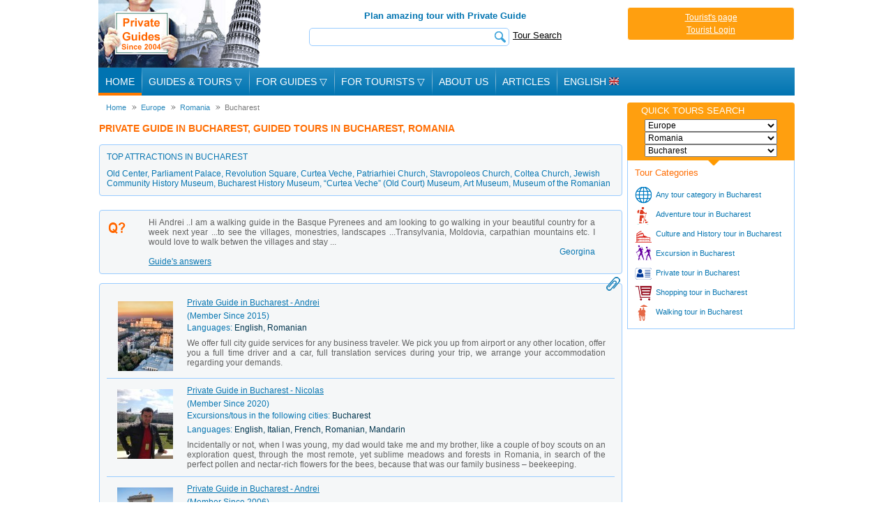

--- FILE ---
content_type: text/html; charset=windows-1251
request_url: https://private-guides.com/guide-in-romania/tours-in-city-Bucharest-326/index.php
body_size: 97835
content:
<!DOCTYPE HTML>
<html itemscope itemtype="http://schema.org/WebPage">
<head>
 <meta http-equiv="Content-Type" content="text/html; charset=iso-8859-1" />
 <title>Private Guide in Bucharest</title>
 <meta name="description" content="Private-guides.com offers a huge variety of professional private guides in Bucharest and guided tours in Bucharest. Take a delight with friendly private guides in Bucharest from Romania" />
 <meta property="og:title" content="Private Guide in Bucharest" />
 <meta property="og:type" content="article" />
 <meta property="og:url" content="https://private-guides.com/guide-in-romania/tours-in-city-Bucharest-326/index.php" />
 <meta property="og:image" content="https://www.private-guides.com/guide-in-romania/images/flag_of_romania.jpg" />
 <meta property="og:site_name" content="www.Private-Guides.com" />
 <meta property="fb:app_id" content="268038143304768" />
 <meta property="og:description" content="Private-guides.com offers a huge variety of professional private guides in Bucharest and guided tours in Bucharest. Take a delight with friendly private guides in Bucharest from Romania" />
 <meta itemprop="name" content="Private Guide in Bucharest" />
 <meta itemprop="description" content="Private-guides.com offers a huge variety of professional private guides in Bucharest and guided tours in Bucharest. Take a delight with friendly private guides in Bucharest from Romania" />
 <meta itemprop="image" content="https://www.private-guides.com/guide-in-romania/images/flag_of_romania.jpg" />
 <meta itemprop="url" content="https://private-guides.com/guide-in-romania/tours-in-city-Bucharest-326/index.php" />
 <!--[if lt IE 8]>
    <div style=' clear: both; text-align:center; position: relative;color:red;font-weight:bold;padding:10px 0;'>
    	You are using an outdated browser. To view this site correctly please <a href="http://windows.microsoft.com/en-us/internet-explorer/download-ie">update your browser</a>.    </div>
 <![endif]-->


 <meta name="viewport" content="width=device-width,initial-scale=1.0">
 <link rel='stylesheet' type='text/css' media='all' href='/css/main2301181156.css'>
 <link rel="stylesheet" type="text/css" media="all" href="/css/320_3011151259.css" />
 <link rel="stylesheet" type="text/css" media="all" href="/css/480_2206151538.css" />
 <link rel="stylesheet" type="text/css" media="all" href="/css/768_2206151538.css" />
 <link rel="stylesheet" type="text/css" href="/skin.css">
 <style type='text/css'>.jcarousel {height: 180px;}</style>
 <link rel="icon" href="/favicon.ico" type="image/x-icon">
 <link rel="shortcut icon" href="/favicon.ico" type="image/x-icon">
 <link rel="apple-touch-icon" href="/apple-touch-icon.png">
 <link rel="apple-touch-icon" sizes="76x76" href="/apple-touch-icon-76x76.png">
 <link rel="apple-touch-icon" sizes="120x120" href="/apple-touch-icon-120x120.png">
 <script type="text/javascript" src="/js/jquery-1.11.3.min.js"></script>
 <script type="text/javascript" src="/js/jquery-migrate-1.2.1.min.js"></script>
 <script type="text/javascript" src="/js/jquery.placeholder.min.js"></script>
 <script type="text/javascript" src="/js/jquery.jcarousel.min.js"></script>
 <script type="text/javascript" src="/js/jquery.touchwipe.min.js"></script>
 <script src="/js/slides.min.jquery.js"></script>
 <script type="text/javascript" src="/js/newscript.js"></script>
  <script type="text/javascript" src="/js/newscript-country.js"></script>
     <script type="text/javascript">
 jQuery(document).ready(function () {
     many_questions(143,326);
 });
 </script>
 <script type="text/javascript">
function do_search(){
    var type=$("#tourtypesel").val();
    
    if (type==0) $(".tourCase").show();
        else {
            $(".tourCase").hide();
            $(".ttype"+type).show();
        }
}
</script>
     <!--[if IE]>
  <script src="/js/html5.js"></script>
 <![endif]-->
  <script type="text/javascript">
   $(document).ready(function(){
      var pdiv = $('#cityguides');
      pdiv.insertBefore('#cityinformation');
   });
 </script>
     <script >
         window.___gcfg = {
                          parsetags: 'onload'
         };
     </script>
     <script src="https://apis.google.com/js/platform.js" async defer></script>
     <!-- Google tag (gtag.js) -->
<script async src="https://www.googletagmanager.com/gtag/js?id=G-3X01R8GB0C"></script>
<script>
  window.dataLayer = window.dataLayer || [];
  function gtag(){dataLayer.push(arguments);}
  gtag('js', new Date());

  gtag('config', 'G-3X01R8GB0C');
</script>

</head>

<body>

<div id="fb-root"></div>
<script>(function(d, s, id) {
        var js, fjs = d.getElementsByTagName(s)[0];
        if (d.getElementById(id)) return;
        js = d.createElement(s); js.id = id;
        js.src = "//connect.facebook.net/en_US/sdk.js#xfbml=1&version=v2.9&appId=268038143304768";
        fjs.parentNode.insertBefore(js, fjs);
    }(document, 'script', 'facebook-jssdk'));</script>
    <div id="wrapper">
 <header>
  <span class="head1"><a class="en" href="/">Private Guides since 2004</a></span>
  <div class="hCenter">
   <b>Plan amazing tour with Private Guide</b>   <img src="/images1/search-button.png" alt="" id="searchref"><img src="/images1/menu-button.png" alt="" id="menuref">
   <form class="searchform" name="searchform" method='get' action='/search_results.php' accept-charset="UTF-8" onsubmit="if (this.search.value.length<4)return false;"><span class="search"><input name="search" type="text" placeholder=""><button type="submit"></button></span><a href="/tour-search">Tour Search</a></form>
  </div>

  <div class="hRight">
  <div>
<a href='/tourist-cabinet.php'>Tourist's page</a><br><a href='/tourist-login.php?back=%2Fguide-in-romania%2Ftours-in-city-Bucharest-326%2Findex.php'>Tourist Login</a></div>
  </div>
  <ul class="mainNav">
   <li><a class="active" href="/">Home</a></li>
<li class="menutop" id="menutopgt"><div><div id="menurootgt" class="menuroot">Guides &amp; Tours <span class='menudownrow'>&#9661;</span></div>
    <div id="menulistgt" class="menulist">
        <a href="/countries.php">All Continents</a>
        <a href="/australia.php">Australia</a>
        <a href="/asia.php">Asia</a>
        <a href="/europe.php">Europe</a>
        <a href="/africa.php">Africa</a>
        <a href="/north_america.php">North America</a>
        <a href="/south_america.php">South America</a>
    </div>
</div></li>
<li class="menutop" id="menutopfg"><div><div id="menurootfg" class="menuroot">For Guides <span class='menudownrow'>&#9661;</span></div>
    <div id="menulistfg" class="menulist">
        <a href="/login.php">Members Area</a>
        <a href="/register.php">Guide Registration</a>
    </div>
</div></li>
<li class="menutop" id="menutopft"><div><div id="menurootft" class="menuroot">For Tourists <span class='menudownrow'>&#9661;</span></div>
    <div id="menulistft" class="menulist">
        <a href="/tourist-login.php">Tourist Login</a>
        <a href="/contactadm.php">Complaints And Suggestions</a>
    </div>
</div></li>
<li><a href="/about-us.php">About Us</a></li>
<li><a href="/articles/">Articles</a></li>
  <li class="langselect"><div>
    <div id="langselected">English <img src="/guide-in-england/images/flag_of_england.jpg" alt="English"></div>
    <div id="langoptions">
        <div id="curlang"><img src="/guide-in-england/images/flag_of_england.jpg" alt="English">English</div>
        <div id="gofrench" class="notfirstlang"><img src="/guide-in-france/images/flag_of_france.jpg" alt="French">French</div>
        <div id="gospanish" class="notfirstlang"><img src="/guide-in-spain/images/flag_of_spain.jpg" alt="Spanish">Spanish</div>
        <div id="gorussian" class="notfirstlang"><img src="/guide-in-russia/images/flag_of_russia.jpg" alt="Spanish">Russian</div>
    </div>
  </div></li>
  </ul>
     <div class="social" style='width:178px;'><div id='topfblike' style='width:78px;' class="fb-like" data-href="https://private-guides.com/guide-in-romania/tours-in-city-Bucharest-326/index.php" data-send="false" data-layout="button_count" data-width="78" data-show-faces="true"></div>   </div>
 </header>
<div id="container">
  <div id="content">
        <div class="breadcrumb"><span itemscope itemtype="https://data-vocabulary.org/Breadcrumb"><a href="/" itemprop="url"><span itemprop="title">Home</span></a></span><span itemscope itemtype="https://data-vocabulary.org/Breadcrumb"><a class="breadcrumbPointers" href="/europe.php" itemprop="url"><span itemprop="title">Europe</span></a></span><span itemscope itemtype="https://data-vocabulary.org/Breadcrumb"><a class="breadcrumbPointers" href="/guide-in-romania/index.php" itemprop="url"><span itemprop="title">Romania</span></a></span><span itemscope itemtype="https://data-vocabulary.org/Breadcrumb"><a class="breadcrumbPointers active" href="/guide-in-romania/tours-in-city-bucharest-326/index.php" itemprop="url"><span itemprop="title">Bucharest</span></a></span></div>
<h1>Private guide in Bucharest, guided tours in Bucharest, Romania</h1><div class="popular popular100">
    <h2 style="margin-top:0;">Top Attractions in Bucharest</h2>
    <a href="/search_results.php?search=Old+Center">Old Center</a>, <a href="/search_results.php?search=Parliament+Palace">Parliament Palace</a>, <a href="/search_results.php?search=Revolution+Square">Revolution Square</a>, <a href="/search_results.php?search=Curtea+Veche">Curtea Veche</a>, <a href="/search_results.php?search=Patriarhiei+Church">Patriarhiei Church</a>, <a href="/search_results.php?search=Stavropoleos+Church">Stavropoleos Church</a>, <a href="/search_results.php?search=Coltea+Church">Coltea Church</a>, <a href="/search_results.php?search=Jewish+Community+History+Museum">Jewish Community History Museum</a>, <a href="/search_results.php?search=Bucharest+History+Museum">Bucharest History Museum</a>, <a href="/search_results.php?search=%93Curtea+Veche%94+%28Old+Court%29+Museum">“Curtea Veche” (Old Court) Museum</a>, <a href="/search_results.php?search=Art+Museum">Art Museum</a>, <a href="/search_results.php?search=Museum+of+the+Romanian">Museum of the Romanian</a></div>
<div id="countrycontentblock" style="position:relative;">
<div>
<div class="countryCase" id="cityinformation">
    <div class="countryContent" style='width:97%'>
        <img class="flag" src='https://www.private-guides.com/guide-in-romania/images/flag_of_romania.jpg' alt='Private guides in Bucharest' title='Private guides in Bucharest'/>
        <h2>Bucharest <br><span style="font-size: 18px; line-height: 20px;">Romania</span></h2>
        <div class="mainCountryInfo">
            Population: 1,940,500<br>
            Language: Romanian<br>
            Currency: Leu (RON)
        </div>
        <p></p>
    <h3>Information about Bucharest</h3>
<p>Bucharest &mdash; Romania&rsquo;s dynamic, contrasting capital, where Eastern European exoticism, Parisian elegance, and Soviet legacy intertwine. The city captivates not with polished perfection but with raw energy: baroque churches stand beside the colossal Palace of the Parliament, underground jazz bars hide in Stalin-era courtyards, and street art installations burst to life against peeling facades. Bucharest appeals to travelers tired of &ldquo;glossy&rdquo; tourism&mdash;those seeking a living, slightly rebellious Europe, full of spirited caf&eacute; debates, all-night revelry, and culinary experiments in courtyard bistros.</p>
<p>Attractions here cater to diverse tastes: architecture lovers admire monumental communist-era structures and Art Nouveau mansions; art enthusiasts explore national museums and contemporary galleries; families enjoy parks and interactive spaces. The city especially intrigues those wanting to understand post-socialist transformation through streets, memorials, and personal stories. Bucharest isn&rsquo;t just a stop en route to Transylvania&mdash;it&rsquo;s a full-fledged cultural experience.</p>
<ul>
<li><strong>Palace of the Parliament</strong> &mdash; the world&rsquo;s second-largest administrative building; tours include marble halls, crystal chandeliers, and underground tunnels</li>
<li><strong>Village Museum &ldquo;Dimitrie Gusti&rdquo;</strong> &mdash; open-air museum with over 350 authentic rural buildings from across Romania</li>
<li><strong>Revolution Square</strong> &mdash; historic heart of the city and site of Ceau&#537;escu&rsquo;s regime collapse</li>
<li><strong>National Museum of Contemporary Art (MNAC)</strong> &mdash; housed in the former Royal Palace, featuring Romanian avant-garde to digital installations</li>
<li><strong>Her&#259;str&#259;u Park</strong> &mdash; Bucharest&rsquo;s largest green space, with boat rentals, a Japanese garden, and the Children&rsquo;s Museum</li>
<li><strong>Stavropoleos Monastery</strong> &mdash; exquisite 18th-century Br&acirc;ncovenesc-style church with carved stone portals and historic icons</li>
<li><strong>Calea Victoriei</strong> &mdash; pedestrian-friendly boulevard with boutiques, street musicians, and neoclassical fa&ccedil;ades</li>
<li><strong>Caru&rsquo; cu Bere Cellars</strong> &mdash; historic vaulted tunnels beneath the iconic restaurant, accessible via special guided tours</li>
</ul>
<h3 itemscope="" itemtype="https://schema.org/Question"><span itemprop="name">Can Bucharest be fully explored without a guide?</span></h3>
<p itemscope="" itemtype="https://schema.org/Answer" itemprop="suggestedAnswer"><span itemprop="text">Technically, yes&mdash;but you&rsquo;ll miss the most valuable layer: context. Bucharest is a city of meaning, not just form. Why do a church, synagogue, and mosque stand at one intersection? How did Baroque houses survive amid Soviet behemoths? What stories do the Pipera district&rsquo;s murals tell? Without a local storyteller, these are just photo backdrops. <strong>Private guides in Bucharest</strong> reveal the city&rsquo;s &ldquo;unofficial map&rdquo;: street art projects on migration, access to the National Library&rsquo;s restricted archives, or wine tastings in the basement of a former Securitate building. A <strong>private guide in Bucharest</strong> transforms a walk into a dialogue with history&mdash;sharp, complex, but honest.</span></p>
<h3 itemscope="" itemtype="https://schema.org/Question"><span itemprop="name">When is the best time to visit Bucharest &mdash; to see the most without suffering from heat or cold?</span></h3>
<p itemscope="" itemtype="https://schema.org/Answer" itemprop="suggestedAnswer"><span itemprop="text">April&ndash;May and September&ndash;October are the &ldquo;golden window&rdquo;: +16&hellip;+24&deg;C, blooming parks, open terraces, and uncrowded museums. June brings festival fever (theatre, film, jazz). July&ndash;August is hot (+35&deg;C) but vibrant with nightlife and open-air stages. Winters (+2&hellip;+7&deg;C) are cozy: Christmas markets, warm basement bars, and hotel deals. Snow is rare but magical&mdash;turning Bucharest into a nostalgic postcard.</span></p>
<h3 itemscope="" itemtype="https://schema.org/Question"><span itemprop="name">What languages and dishes define Bucharest?</span></h3>
<p itemscope="" itemtype="https://schema.org/Answer" itemprop="suggestedAnswer"><span itemprop="text">Romanian is official, but English is widely spoken downtown and among youth. Older generations often know French (a legacy of the interwar period). Must-try foods: <em>mici</em> (grilled minced-meat rolls with garlic), <em>papana&#537;i</em> (fried cheese doughnuts with sour cream and sour cherry jam), <em>mure&#537;an mint-honey tea</em>&mdash;a local herbal blend&mdash;and <em>vinete</em>, homemade wine in small bottles. Trendy spots serve fusion cuisine: polenta with truffle oil, sarmale with quinoa.</span></p>
<h3 itemscope="" itemtype="https://schema.org/Question"><span itemprop="name">What souvenirs to bring from Bucharest, and what&rsquo;s forbidden to export?</span></h3>
<p itemscope="" itemtype="https://schema.org/Answer" itemprop="suggestedAnswer"><span itemprop="text">Take home: ceramics by young designers (Atelier 031 gallery), bilingual Romanian literature, DOC Murfatlar wine, oak-bark tincture &ldquo;Balasmul Buc&#259;&rdquo;, and vintage communist-era pins from antique shops on Sm&acirc;rdan Street. Prohibited without authorization: rare books published before 1945, cultural heritage items (including religious artifacts), and communist-era state insignia for commercial use. Alcohol allowance: up to 10 L per person (EU limits).</span></p>
<h3 itemscope="" itemtype="https://schema.org/Question"><span itemprop="name">What currency to bring to Bucharest, and should you exchange money in advance?</span></h3>
<p itemscope="" itemtype="https://schema.org/Answer" itemprop="suggestedAnswer"><span itemprop="text">Currency is the Romanian leu (RON). Exchange upon arrival in the city&mdash;airport (OTP) rates are less favorable. ATMs are widespread; fees start at 2%. When paying by card, confirm the billing currency: some terminals force conversion to euros (unfavorable!). Opt to &ldquo;pay in lei.&rdquo; Cash remains useful at markets and traditional restaurants.</span></p>
<h3 itemscope="" itemtype="https://schema.org/Question"><span itemprop="name">How to behave in Bucharest, and how safe is it for visitors?</span></h3>
<p itemscope="" itemtype="https://schema.org/Answer" itemprop="suggestedAnswer"><span itemprop="text">Bucharest is generally safe, but stay alert: &ldquo;golden ring&rdquo; scams and pickpocketing occur in the metro (especially M2 line) and near Gara de Nord station. Do not photograph military sites or police officers. In public transport, offer seats to elders and avoid eating while walking. Evenings buzz with activity: indoor and open-air cinemas, immersive theatre in former factories, and ghost-themed night tours. Kids enjoy the Science Museum, Tineretului amusement park, and the interactive Teatru Mic.</span></p>
<h3 itemscope="" itemtype="https://schema.org/Question"><span itemprop="name">Who lives in Bucharest, and how is the city&rsquo;s environmental situation?</span></h3>
<p itemscope="" itemtype="https://schema.org/Answer" itemprop="suggestedAnswer"><span itemprop="text">Population: ~1.8 million. Main groups: Romanians (~90%), Hungarians, Roma, Ukrainians, and a growing expat community. Orthodox Christianity dominates, with Catholic, Protestant, and Muslim minorities. Ecology remains a challenge: summer PM10 spikes occur due to traffic and construction, yet authorities actively expand bike lanes, electric buses, and green spaces. Her&#259;str&#259;u Park and Lake Morii serve as the city&rsquo;s &ldquo;lungs&rdquo;, and since 2023, real-time air quality monitoring has been operational.</span></p>
<h3 itemscope="" itemtype="https://schema.org/Question"><span itemprop="name">How do you reach Bucharest, and what transport should you use inside the city?</span></h3>
<p itemscope="" itemtype="https://schema.org/Answer" itemprop="suggestedAnswer"><span itemprop="text">Fly into Henri Coand&#259; International Airport (OTP), also known as Otopeni. From there: Aerobus to the city center (20 min), taxi (Bolt/Uber &mdash; ~40 RON), or a pre-booked transfer with <strong>private guides in Romania</strong>. Within the city: metro (3 lines), trams, and electric buses (single ticket &mdash; 5 RON). Best option: buy an &ldquo;Activ&rsquo;&rdquo; card valid 1&ndash;7 days. The center (Sector 1) is walkable, but districts like Pipera or B&#259;neasa require taxis or bike rentals.</span></p>
<h3 itemscope="" itemtype="https://schema.org/Question"><span itemprop="name">What can Bucharest offer even the most seasoned traveler?</span></h3>
<p itemscope="" itemtype="https://schema.org/Answer" itemprop="suggestedAnswer"><span itemprop="text">Bucharest is a city of paradox: monumental yet intimate, noisy yet poetic, post-traumatic yet vibrantly future-focused. Here, you&rsquo;ll overhear democracy debates at a former underground hideout, see graffiti on a ruined church become an art installation, and taste wine grown on hills once occupied by tanks. It&rsquo;s not a sterile museum under glass&mdash;it&rsquo;s a living laboratory of transformation. And with a <strong>private guide in Bucharest</strong>, you&rsquo;ll realize: true beauty lies in contrasts, and freedom&mdash;in embracing them.</span></p>
<h3>5 Reasons to Visit Bucharest</h3>
<ol>
<li>Unique post-communist aesthetic: where else can you spot Gothic details on Stalinist architecture?</li>
<li>One of Eastern Europe&rsquo;s most vibrant art scenes&mdash;from street murals to installations in abandoned factories</li>
<li>Exceptionally low prices for accommodation, dining, and culture, paired with high service standards</li>
<li>Thriving nightlife: from basement jazz clubs to open-air rooftop raves atop the Palace</li>
<li>Excellent logistics: direct flights from many cities, compact center, and seamless connections to the rest of Romania</li>
</ol>
<h3>Our Tips for Travelers Visiting Bucharest</h3>
<ul>
<li>Request an &ldquo;off-the-map route&rdquo; from <strong>private guides in Bucharest</strong>&mdash;they&rsquo;ll reveal hidden courtyards with murals, invisible on Google Maps</li>
<li>Visit Obor Market on a weekday morning to sample fresh br&acirc;nz&#259; cheese and haggle for homemade &#539;uic&#259;</li>
<li>Wear comfortable, non-slip shoes: central cobblestones and Her&#259;str&#259;u Park stairs become slippery after rain</li>
<li>Carry a power bank and earphones&mdash;live musicians often perform in the metro, and you&rsquo;ll want to record them</li>
<li>Contact a <strong>private guide in Romania</strong> one week before arrival&mdash;slots fill quickly during peak season, and bespoke itineraries require preparation</li>
</ul>    </div>
    <div class="clear"></div>
</div>
<div class="gidsRev gidsRev_ gidsRev_line" id="cityguides">
    <div class="gidsRevContainer" style="border-top:none;">
        <div class="gidsRevImg"><a rel="nofollow" href="/guide-in-romania/go-to-rom-6325/index.php"><img alt="Private Guide in Bucharest" title="Private Guide in Bucharest" src="/guide-in-romania/go-to-rom-6325/sm-guide-romania-6325.jpg"></a></div>
        <div class="gidsRevCase">
            <h3><a rel="nofollow" href="/guide-in-romania/go-to-rom-6325/index.php">Private Guide in Bucharest - Andrei</a></h3>
            <span class="gidSince">(Member Since 2015)</span>
            <span class="GidMainInf">Languages: <span>English, Romanian</span></span>
            <p>We offer full city guide services for any business traveler. We pick you up from airport or any other location, offer you a full time driver and a car, full translation services during your trip, we arrange your accommodation regarding your demands.</p>
        </div>
        <div class="clear"></div>
    </div>
    <div class="gidsRevContainer">
        <div class="gidsRevImg"><a rel="nofollow" href="/guide-in-romania/romania-experiences-tours-8029/index.php"><img alt="Private Guide in Bucharest" title="Private Guide in Bucharest" src="/guide-in-romania/romania-experiences-tours-8029/sm-guide-romania-8029.jpg"></a></div>
        <div class="gidsRevCase">
            <h3><a rel="nofollow" href="/guide-in-romania/romania-experiences-tours-8029/index.php">Private Guide in Bucharest - Nicolas</a></h3>
            <span class="gidSince">(Member Since 2020)</span>
            <span class="GidMainInf">Excursions/tous in the following cities: <span>Bucharest</span></span>
            <span class="GidMainInf">Languages: <span>English, Italian, French, Romanian, Mandarin</span></span>
            <p>Incidentally or not, when I was young, my dad would take me and my brother, like a couple of boy scouts on an exploration quest, through the most remote, yet sublime meadows and forests in Romania, in search of the perfect pollen and nectar-rich flowers for the bees, because that was our family business – beekeeping.</p>
        </div>
        <div class="clear"></div>
    </div>
    <div class="gidsRevContainer">
        <div class="gidsRevImg"><a rel="nofollow" href="/guide-in-romania/andrei-nicolau-miclea-504/index.php"><img alt="Private Guide in Bucharest" title="Private Guide in Bucharest" src="/guide-in-romania/andrei-nicolau-miclea-504/sm-guide-romania-504.jpg"></a></div>
        <div class="gidsRevCase">
            <h3><a rel="nofollow" href="/guide-in-romania/andrei-nicolau-miclea-504/index.php">Private Guide in Bucharest - Andrei</a></h3>
            <span class="gidSince">(Member Since 2006)</span>
            <span class="GidMainInf">Excursions/tous in the following cities: <span>Bucharest, Brasov</span></span>
            <span class="GidMainInf">Languages: <span>English, Italian, German, French</span></span>
            <p>Hello ! My name is Andrei  and I am a tour guide and travel agent</b> based in Bucharest, Romania. I specialize in designing and running quality private and small group tours of Romania and the surrounding countries. I have 19 years of proven experience and have collaborated with prestigious travel guide books.</p>
        </div>
        <div class="clear"></div>
    </div>
    <div class="gidsRevContainer">
        <div class="gidsRevImg"><a rel="nofollow" href="/guide-in-romania/rom-bucharest-tours-5001/index.php"><img alt="Private Guide in Bucharest" title="Private Guide in Bucharest" src="/guide-in-romania/rom-bucharest-tours-5001/sm-guide-romania-5001.jpg"></a></div>
        <div class="gidsRevCase">
            <h3><a rel="nofollow" href="/guide-in-romania/rom-bucharest-tours-5001/index.php">Private Guide in Bucharest - Andrei</a></h3>
            <span class="gidSince">(Member Since 2013)</span>
            <span class="GidMainInf">Excursions/tous in the following cities: <span>Bucharest</span></span>
            <span class="GidMainInf">Languages: <span>English</span></span>
            <p>My name is Andrei Brebulet, and I have decided to open my own travel company because, in my years of experience as a tour guide, I have realized that many of my guests, coming from big groups (such as cruise ships or bus tours), always were searching for an easier, but more exclusive way to visit my great country. My travels through Romania have taken me to some unique places, offering some of the last places in Europe where one can admire natural beauty, time old traditions, while benefiting also from 4 star hotels, B&B and restaurants.</p>
        </div>
        <div class="clear"></div>
    </div>
    <div class="gidsRevContainer">
        <div class="gidsRevImg"><a rel="nofollow" href="/guide-in-romania/travel-agent-romania-5889/index.php"><img alt="Private Guide in Bucharest" title="Private Guide in Bucharest" src="/guide-in-romania/travel-agent-romania-5889/sm-guide-romania-5889.jpg"></a></div>
        <div class="gidsRevCase">
            <h3><a rel="nofollow" href="/guide-in-romania/travel-agent-romania-5889/index.php">Private Guide in Bucharest - Bogdan</a></h3>
            <span class="gidSince">(Member Since 2015)</span>
            <span class="GidMainInf">Languages: <span>English</span></span>
            <p>I am a professional National Tour Guide qualified to guide throughout Romania offering high quality private tours tailored to your wishes. I deliver delightful and enjoyable private tours in Romania by car and on foot, varying from a couple of hours to several days.</p>
        </div>
        <div class="clear"></div>
    </div>
    <div class="gidsRevContainer">
        <div class="gidsRevImg"><a rel="nofollow" href="/guide-in-romania/romania-click-travel-5643/index.php"><img alt="Private Guide in Bucharest" title="Private Guide in Bucharest" src="/guide-in-romania/romania-click-travel-5643/sm-guide-romania-5643.jpg"></a></div>
        <div class="gidsRevCase">
            <h3><a rel="nofollow" href="/guide-in-romania/romania-click-travel-5643/index.php">Private Guide in Bucharest - Catalin</a></h3>
            <span class="gidSince">(Member Since 2014)</span>
            <span class="GidMainInf">Excursions/tous in the following cities: <span>Bucharest, Sinaia</span></span>
            <span class="GidMainInf">Languages: <span>English, Finnish, Spanish, Italian, French,</span></span>
            <p>I want to show all of you the amazing, spectacular city and country I live in today. I will take you though a journey in time, rich in culture, traditions, heritage and history, medieval towns of Transylvania, the Painted monasteries of Bucovina, Dracula related sites, the Danube Delta wildlife.</p>
        </div>
        <div class="clear"></div>
    </div>
    <div class="gidsRevContainer">
        <div class="gidsRevImg"><a rel="nofollow" href="/guide-in-romania/romania-eng-tourist-5261/index.php"><img alt="Private Guide in Bucharest" title="Private Guide in Bucharest" src="/guide-in-romania/romania-eng-tourist-5261/sm-guide-romania-5261.jpg"></a></div>
        <div class="gidsRevCase">
            <h3><a rel="nofollow" href="/guide-in-romania/romania-eng-tourist-5261/index.php">Private Guide in Bucharest - Daniel</a></h3>
            <span class="gidSince">(Member Since 2014)</span>
            <span class="GidMainInf">Excursions/tous in the following cities: <span>Bucharest, Brasov, Constanta, Sibiu</span></span>
            <span class="GidMainInf">Languages: <span>English, French</span></span>
            <p>My experience have importance too,i can say because i travel a lot in all my life, special after 1990,as you know in this part of europe(east) it was dificult to travel before 1990. As a man,as guide i combine pleasure, passion and duty to perform this job as GUIDE.</p>
        </div>
        <div class="clear"></div>
    </div>
    <div class="gidsRevContainer">
        <div class="gidsRevImg"><a rel="nofollow" href="/guide-in-romania/buchares-romania-guides-4423/index.php"><img alt="Private Guide in Bucharest" title="Private Guide in Bucharest" src="/guide-in-romania/buchares-romania-guides-4423/sm-guide-romania-4423.jpg"></a></div>
        <div class="gidsRevCase">
            <h3><a rel="nofollow" href="/guide-in-romania/buchares-romania-guides-4423/index.php">Private Guide in Bucharest - Diana</a></h3>
            <span class="gidSince">(Member Since 2012)</span>
            <span class="GidMainInf">Excursions/tous in the following cities: <span>Bucharest</span></span>
            <span class="GidMainInf">Languages: <span>English, Spanish</span></span>
            <p>I am Diana and I am a tour guide in Romania. I live in Bucharest and I love to help tourists discover Romania and live an authentic Romanian experience. I have a passion for travel so I have studied International Tourism and I have a Bachelor's Degree in this fascinating domain.</p>
        </div>
        <div class="clear"></div>
    </div>
    <div class="gidsRevContainer">
        <div class="gidsRevImg"><a rel="nofollow" href="/guide-in-romania/rom-tours-6132/index.php"><img alt="Private Guide in Bucharest" title="Private Guide in Bucharest" src="/guide-in-romania/rom-tours-6132/sm-guide-romania-6132.jpg"></a></div>
        <div class="gidsRevCase">
            <h3><a rel="nofollow" href="/guide-in-romania/rom-tours-6132/index.php">Private Guide in Bucharest - Diana</a></h3>
            <span class="gidSince">(Member Since 2015)</span>
            <span class="GidMainInf">Excursions/tous in the following cities: <span>Brasov, Bucharest, Targoviste, Sinaia</span></span>
            <span class="GidMainInf">Languages: <span>English, French, Spanish</span></span>
            <p>I am a multilingual guide with a Master degree in Tourism from Aalborg University, Denmark. I am a native Romanian and a fully licensed tour guide. I've traveled a lot across Romania and many other countries. I've worked, studied and lived abroad for years which has helped me connect easily with people from other countries and cultures.</p>
        </div>
        <div class="clear"></div>
    </div>
    <div class="gidsRevContainer">
        <div class="gidsRevImg"><a rel="nofollow" href="/guide-in-romania/guide-eduard-popescu/index.php"><img alt="Private Guide in Bucharest" title="Private Guide in Bucharest" src="/guide-in-romania/guide-eduard-popescu/sm-guide-romania-899.jpg"></a></div>
        <div class="gidsRevCase">
            <h3><a rel="nofollow" href="/guide-in-romania/guide-eduard-popescu/index.php">Private Guide in Bucharest - Eduard</a></h3>
            <span class="gidSince">(Member Since 2007)</span>
            <span class="GidMainInf">Excursions/tous in the following cities: <span>Bucharest</span></span>
            <span class="GidMainInf">Languages: <span>English, French</span></span>
            <p><B>My name is Eduard and I am a private guide. I am 44 years old and I live in Bucharest.</B> The few route proposals which you will find listed are just some suggestions or starting points; you are the one who proposes and suggests, and together with you we shall build a new route, according to your wishes, your spare time, objectives and areas you particularly wish to visit. That is why I dare make some suggestions, give some ideas about what Romania means, as I wish to persuade you to visit it.</p>
        </div>
        <div class="clear"></div>
    </div>
    <div class="gidsRevContainer">
        <div class="gidsRevImg"><a rel="nofollow" href="/guide-in-romania/guided-tour-of-romania-6267/index.php"><img alt="Private Guide in Bucharest" title="Private Guide in Bucharest" src="/guide-in-romania/guided-tour-of-romania-6267/sm-guide-romania-6267.jpg"></a></div>
        <div class="gidsRevCase">
            <h3><a rel="nofollow" href="/guide-in-romania/guided-tour-of-romania-6267/index.php">Private Guide in Bucharest - Emil</a></h3>
            <span class="gidSince">(Member Since 2015)</span>
            <span class="GidMainInf">Languages: <span>English, Deutsch</span></span>
            <p>My name is Emil i am 27 years old,I am a licensed tour guide,living in Bucharest, Romania's largest city and capital.</p>
        </div>
        <div class="clear"></div>
    </div>
    <div class="gidsRevContainer">
        <div class="gidsRevImg"><a rel="nofollow" href="/guide-in-romania/aistvan-janos-kaitar-1802/index.php"><img alt="Private Guide in Bucharest" title="Private Guide in Bucharest" src="/guide-in-romania/aistvan-janos-kaitar-1802/sm-guide-romania-1802.jpg"></a></div>
        <div class="gidsRevCase">
            <h3><a rel="nofollow" href="/guide-in-romania/aistvan-janos-kaitar-1802/index.php">Private Guide in Bucharest - Istvan</a></h3>
            <span class="gidSince">(Member Since 2009)</span>
            <span class="GidMainInf">Excursions/tous in the following cities: <span>Bucharest</span></span>
            <span class="GidMainInf">Languages: <span>English, German, Spanish, Hungarian, French</span></span>
            <p>Hi everyone, my name is Kaitar and I am proud to show and share with you the timeless country side, the magnificent landscapes and the rich and full of history country, named Romania. I am specialized on incoming private and small groups, focused to provide you the best service you can get, customizing the tours as you request, introducing a new meaning in Romanian tourism.</p>
        </div>
        <div class="clear"></div>
    </div>
    <div class="gidsRevContainer">
        <div class="gidsRevImg"><a rel="nofollow" href="/guide-in-romania/livia-tudor-8361/index.php"><img alt="Private Guide in Bucharest" title="Private Guide in Bucharest" src="/guide-in-romania/livia-tudor-8361/sm-guide-romania-8361.jpg"></a></div>
        <div class="gidsRevCase">
            <h3><a rel="nofollow" href="/guide-in-romania/livia-tudor-8361/index.php">Private Guide in Bucharest - Livia</a></h3>
            <span class="gidSince">(Member Since 2023)</span>
            <span class="GidMainInf">Languages: <span>English</span></span>
            <p>Hello,  my name is Livia, I am a licensed English speaking National Tour Guide for Romania with 28 years of experience as well as a Marketing Business University Graduate.  Level of speaking English: fluent...</p>
        </div>
        <div class="clear"></div>
    </div>
    <div class="gidsRevContainer">
        <div class="gidsRevImg"><a rel="nofollow" href="/guide-in-romania/active-romania-guide-5173/index.php"><img alt="Private Guide in Bucharest" title="Private Guide in Bucharest" src="/guide-in-romania/active-romania-guide-5173/sm-guide-romania-5173.jpg"></a></div>
        <div class="gidsRevCase">
            <h3><a rel="nofollow" href="/guide-in-romania/active-romania-guide-5173/index.php">Private Guide in Bucharest - Raluca</a></h3>
            <span class="gidSince">(Member Since 2013)</span>
            <span class="GidMainInf">Languages: <span>English, French, Spanish</span></span>
            <p>Experienced travel guide since 2007. I have a licence for national guide, Speaking three foreign languages: English; French and Spanish. I guided small and big groups, all over Romania: day-tours in Bucharest, 1 week in the Carpathian Mountains, 9 days in Bucovina and Maramures, weekend escapes in Brasov area, Bran county, and Apuseni Mountains.</p>
        </div>
        <div class="clear"></div>
    </div>
    <div class="gidsRevContainer">
        <div class="gidsRevImg"><a rel="nofollow" href="/guide-in-romania/roxana-pop-8778/index.php"><img alt="Private Guide in Bucharest" title="Private Guide in Bucharest" src="/guide-in-romania/roxana-pop-8778/sm-guide-romania-8778.jpg"></a></div>
        <div class="gidsRevCase">
            <h3><a rel="nofollow" href="/guide-in-romania/roxana-pop-8778/index.php">Private Guide in Bucharest - Roxana</a></h3>
            <span class="gidSince">(Member Since 2025)</span>
            <span class="GidMainInf">Excursions/tous in the following cities: <span>Bucharest</span></span>
            <span class="GidMainInf">Languages: <span>English. Spanish</span></span>
            <p>As an experienced tour guide, I have had the privilege of working with various agencies, gaining extensive expertise in shore excursions and customized travel experiences. Over the years, I&rsquo;ve honed my...</p>
        </div>
        <div class="clear"></div>
    </div>
        <div class="clear"></div>
</div>
<div class="popularTours" id="tourSlides">
<h2 id="tours">Popular tours in Bucharest</h2>
<div id="countoursformblock">
<select id='tourtypesel' onchange="do_search();">
<option value='0'>All types</option>
<option value='21'>Adventure tour</option>
<option value='11'>Culture and History tour</option>
<option value='1'>Excursion</option>
<option value='2'>Private tour</option>
<option value='7'>Shopping tour</option>
<option value='4'>Walking tour</option>
</select>
</div>
<ul class="list slides_container">
<li>
    <ul>
        <li>
            <ul>
                  <li class="tourCase ttype2">
                  <div class="tourblock">
                    <a href="/guide-in-romania/romania-experiences-tours-8029/bucharest-city-tour-13339/index.php">
                        <div class="typeOfTour private" style="position:absolute;margin-left:0;"></div><div class="typeOfTour private" style="background:none;">Private tour in Bucharest</div>
                        <img src="/guide-in-romania/romania-experiences-tours-8029/sm-tour-13339.jpg" alt="Private tour in Bucharest" title="Private tour in Bucharest"><div class="tourtitle">Bucharest City Tour 4h</div>
                    </a>
                    <div class="tour-more-info"><p><img src="/images/coins_icon.png" style="display:inline;margin:0 3px 0 0;" alt="Tour Price" title="Tour Price">&euro;120</p>
Tour Duration<p><img src="/images/time_icon.png" style="display:inline;margin:0 3px 0 0;" alt="Tour Duration" title="Tour Duration">4 hours</p>
<p><a href="/contact.php?tours_id=13339">Book this tour</a></p>
                    </div>
                  </div>
                <li class="tourCase ttype11">
                  <div class="tourblock">
                    <a href="/guide-in-romania/andrei-nicolau-miclea-504/bucovina-transylvania-4077/index.php">
                        <div class="typeOfTour culture_and_history_tour" style="position:absolute;margin-left:0;"></div><div class="typeOfTour culture_and_history_tour" style="background:none;">Culture and History tour in Bucharest</div>
                        <img src="/guide-in-romania/andrei-nicolau-miclea-504/sm-tour-4077.jpg" alt="Culture and History tour in Bucharest" title="Culture and History tour in Bucharest"><div class="tourtitle">2025 Bucovina & Transylvania Explorer - Romania Private Tour Guide</div>
                    </a>
                    <div class="tour-more-info"><p><img src="/images/coins_icon.png" style="display:inline;margin:0 3px 0 0;" alt="Tour Price" title="Tour Price">$499-929</p>
Tour Duration<p><img src="/images/time_icon.png" style="display:inline;margin:0 3px 0 0;" alt="Tour Duration" title="Tour Duration">6 days</p>
<p><a href="/contact.php?tours_id=4077">Book this tour</a></p>
                    </div>
                  </div>
                <li class="tourCase ttype11">
                  <div class="tourblock">
                    <a href="/guide-in-romania/andrei-nicolau-miclea-504/customized-romania-4938/index.php">
                        <div class="typeOfTour culture_and_history_tour" style="position:absolute;margin-left:0;"></div><div class="typeOfTour culture_and_history_tour" style="background:none;">Culture and History tour in Bucharest</div>
                        <img src="/guide-in-romania/andrei-nicolau-miclea-504/sm-tour-4938.jpg" alt="Culture and History tour in Bucharest" title="Culture and History tour in Bucharest"><div class="tourtitle">2025 Danube Cruise Pre or Post Extensions</div>
                    </a>
                    <div class="tour-more-info"><p><img src="/images/coins_icon.png" style="display:inline;margin:0 3px 0 0;" alt="Tour Price" title="Tour Price">&euro;250-560</p>
Tour Duration<p><img src="/images/time_icon.png" style="display:inline;margin:0 3px 0 0;" alt="Tour Duration" title="Tour Duration">2-4 days</p>
<p><a href="/contact.php?tours_id=4938">Book this tour</a></p>
                    </div>
                  </div>
                <li class="tourCase ttype1">
                  <div class="tourblock">
                    <a href="/guide-in-romania/andrei-nicolau-miclea-504/southern-transylvania-3195/index.php">
                        <div class="typeOfTour excursion" style="position:absolute;margin-left:0;"></div><div class="typeOfTour excursion" style="background:none;">Excursion in Bucharest</div>
                        <img src="/guide-in-romania/andrei-nicolau-miclea-504/sm-tour-3195.jpg" alt="Excursion in Bucharest" title="Excursion in Bucharest"><div class="tourtitle">2025 Southern Transylvania Private Two-Day Trip</div>
                    </a>
                    <div class="tour-more-info"><p><img src="/images/coins_icon.png" style="display:inline;margin:0 3px 0 0;" alt="Tour Price" title="Tour Price">&euro;249-399</p>
Tour Duration<p><img src="/images/time_icon.png" style="display:inline;margin:0 3px 0 0;" alt="Tour Duration" title="Tour Duration">2 days</p>
<p><a href="/contact.php?tours_id=3195">Book this tour</a></p>
                    </div>
                  </div>
                <li class="tourCase ttype11">
                  <div class="tourblock">
                    <a href="/guide-in-romania/andrei-nicolau-miclea-504/romanian-rhapsody-tour-3822/index.php">
                        <div class="typeOfTour culture_and_history_tour" style="position:absolute;margin-left:0;"></div><div class="typeOfTour culture_and_history_tour" style="background:none;">Culture and History tour in Bucharest</div>
                        <img src="/guide-in-romania/andrei-nicolau-miclea-504/sm-tour-3822.jpg" alt="Culture and History tour in Bucharest" title="Culture and History tour in Bucharest"><div class="tourtitle">2025 The Romanian Rhapsody Private Tour - The Original</div>
                    </a>
                    <div class="tour-more-info"><p><img src="/images/coins_icon.png" style="display:inline;margin:0 3px 0 0;" alt="Tour Price" title="Tour Price">&euro;1198-1539</p>
Tour Duration<p><img src="/images/time_icon.png" style="display:inline;margin:0 3px 0 0;" alt="Tour Duration" title="Tour Duration">11 days</p>
<p><a href="/contact.php?tours_id=3822">Book this tour</a></p>
                    </div>
                  </div>
                <li class="tourCase ttype2">
                  <div class="tourblock">
                    <a href="/guide-in-romania/rom-bucharest-tours-5001/best-of-bucharest-8703/index.php">
                        <div class="typeOfTour private" style="position:absolute;margin-left:0;"></div><div class="typeOfTour private" style="background:none;">Private tour in Bucharest</div>
                        <img src="/guide-in-romania/rom-bucharest-tours-5001/sm-tour-8703.jpg" alt="Private tour in Bucharest" title="Private tour in Bucharest"><div class="tourtitle">Best of Bucharest</div>
                    </a>
                    <div class="tour-more-info"><p><img src="/images/coins_icon.png" style="display:inline;margin:0 3px 0 0;" alt="Tour Price" title="Tour Price">190 USD</p>
Tour Duration<p><img src="/images/time_icon.png" style="display:inline;margin:0 3px 0 0;" alt="Tour Duration" title="Tour Duration">6 hours</p>
<p><a href="/contact.php?tours_id=8703">Book this tour</a></p>
                    </div>
                  </div>
                <li class="tourCase ttype11">
                  <div class="tourblock">
                    <a href="/guide-in-romania/aistvan-janos-kaitar-1802/transylvania-3678/index.php">
                        <div class="typeOfTour culture_and_history_tour" style="position:absolute;margin-left:0;"></div><div class="typeOfTour culture_and_history_tour" style="background:none;">Culture and History tour in Bucharest</div>
                        <img src="/guide-in-romania/aistvan-janos-kaitar-1802/sm-tour-3678.jpg" alt="Culture and History tour in Bucharest" title="Culture and History tour in Bucharest"><div class="tourtitle">Best of Transylvania 5 days / 4 nights</div>
                    </a>
                    <div class="tour-more-info"><p><img src="/images/coins_icon.png" style="display:inline;margin:0 3px 0 0;" alt="Tour Price" title="Tour Price">Starting from 490 Euro/person</p>
Tour Duration<p><img src="/images/time_icon.png" style="display:inline;margin:0 3px 0 0;" alt="Tour Duration" title="Tour Duration">5 days / 4 nights</p>
<p><a href="/contact.php?tours_id=3678">Book this tour</a></p>
                    </div>
                  </div>
                <li class="tourCase ttype11">
                  <div class="tourblock">
                    <a href="/guide-in-romania/romania-eng-tourist-5261/bucharest-and-mediaval-transilvania-9365/index.php">
                        <div class="typeOfTour culture_and_history_tour" style="position:absolute;margin-left:0;"></div><div class="typeOfTour culture_and_history_tour" style="background:none;">Culture and History tour in Bucharest</div>
                        <img src="/guide-in-romania/romania-eng-tourist-5261/sm-tour-9365.jpg" alt="Culture and History tour in Bucharest" title="Culture and History tour in Bucharest"><div class="tourtitle">Bucharest and Mediaval Transilvania</div>
                    </a>
                    <div class="tour-more-info"><p><img src="/images/coins_icon.png" style="display:inline;margin:0 3px 0 0;" alt="Tour Price" title="Tour Price">Negociable - start from 400 euro-depend of nomber of tourists</p>
Tour Duration<p><img src="/images/time_icon.png" style="display:inline;margin:0 3px 0 0;" alt="Tour Duration" title="Tour Duration">8 nights/9 days</p>
<p><a href="/contact.php?tours_id=9365">Book this tour</a></p>
                    </div>
                  </div>
                <li class="tourCase ttype2">
                  <div class="tourblock">
                    <a href="/guide-in-romania/buchares-romania-guides-4423/bucharest-city-tour-7757/index.php">
                        <div class="typeOfTour private" style="position:absolute;margin-left:0;"></div><div class="typeOfTour private" style="background:none;">Private tour in Bucharest</div>
                        <img src="/guide-in-romania/buchares-romania-guides-4423/sm-tour-7757.jpg" alt="Private tour in Bucharest" title="Private tour in Bucharest"><div class="tourtitle">Bucharest City Tour</div>
                    </a>
                    <div class="tour-more-info"><p><img src="/images/coins_icon.png" style="display:inline;margin:0 3px 0 0;" alt="Tour Price" title="Tour Price">USD 190  (for up to 5 people)</p>
Tour Duration<p><img src="/images/time_icon.png" style="display:inline;margin:0 3px 0 0;" alt="Tour Duration" title="Tour Duration">5 hours</p>
<p><a href="/contact.php?tours_id=7757">Book this tour</a></p>
                    </div>
                  </div>
                <li class="tourCase ttype2">
                  <div class="tourblock">
                    <a href="/guide-in-romania/rom-bucharest-tours-5001/bucharest-communist-heritage-8706/index.php">
                        <div class="typeOfTour private" style="position:absolute;margin-left:0;"></div><div class="typeOfTour private" style="background:none;">Private tour in Bucharest</div>
                        <img src="/guide-in-romania/rom-bucharest-tours-5001/sm-tour-8706.jpg" alt="Private tour in Bucharest" title="Private tour in Bucharest"><div class="tourtitle">Bucharest Communist Heritage</div>
                    </a>
                    <div class="tour-more-info"><p><img src="/images/coins_icon.png" style="display:inline;margin:0 3px 0 0;" alt="Tour Price" title="Tour Price">150 USD</p>
Tour Duration<p><img src="/images/time_icon.png" style="display:inline;margin:0 3px 0 0;" alt="Tour Duration" title="Tour Duration">4 hours</p>
<p><a href="/contact.php?tours_id=8706">Book this tour</a></p>
                    </div>
                  </div>
                <li class="tourCase ttype2">
                  <div class="tourblock">
                    <a href="/guide-in-romania/aistvan-janos-kaitar-1802/transylvania-bucovina-3672/index.php">
                        <div class="typeOfTour private" style="position:absolute;margin-left:0;"></div><div class="typeOfTour private" style="background:none;">Private tour in Bucharest</div>
                        <img src="/guide-in-romania/aistvan-janos-kaitar-1802/sm-tour-3672.jpg" alt="Private tour in Bucharest" title="Private tour in Bucharest"><div class="tourtitle">Bucharest Full-day Tour</div>
                    </a>
                    <div class="tour-more-info"><p><img src="/images/coins_icon.png" style="display:inline;margin:0 3px 0 0;" alt="Tour Price" title="Tour Price">Starting from 65 Euro / person</p>
Tour Duration<p><img src="/images/time_icon.png" style="display:inline;margin:0 3px 0 0;" alt="Tour Duration" title="Tour Duration">8 hours</p>
<p><a href="/contact.php?tours_id=3672">Book this tour</a></p>
                    </div>
                  </div>
                <li class="tourCase ttype2">
                  <div class="tourblock">
                    <a href="/guide-in-romania/rom-bucharest-tours-5001/bucharest-historic-quarter-8708/index.php">
                        <div class="typeOfTour private" style="position:absolute;margin-left:0;"></div><div class="typeOfTour private" style="background:none;">Private tour in Bucharest</div>
                        <img src="/guide-in-romania/rom-bucharest-tours-5001/sm-tour-8708.jpg" alt="Private tour in Bucharest" title="Private tour in Bucharest"><div class="tourtitle">Bucharest Historic Quarter</div>
                    </a>
                    <div class="tour-more-info"><p><img src="/images/coins_icon.png" style="display:inline;margin:0 3px 0 0;" alt="Tour Price" title="Tour Price">90 USD</p>
Tour Duration<p><img src="/images/time_icon.png" style="display:inline;margin:0 3px 0 0;" alt="Tour Duration" title="Tour Duration">4 hours</p>
<p><a href="/contact.php?tours_id=8708">Book this tour</a></p>
                    </div>
                  </div>
                <li class="tourCase ttype7">
                  <div class="tourblock">
                    <a href="/guide-in-romania/buchares-romania-guides-4423/bucharest-shopping-tour-7763/index.php">
                        <div class="typeOfTour shopping_tour" style="position:absolute;margin-left:0;"></div><div class="typeOfTour shopping_tour" style="background:none;">Shopping tour in Bucharest</div>
                        <img src="/guide-in-romania/buchares-romania-guides-4423/sm-tour-7763.jpg" alt="Shopping tour in Bucharest" title="Shopping tour in Bucharest"><div class="tourtitle">Bucharest Shopping Tour</div>
                    </a>
                    <div class="tour-more-info"><p><img src="/images/coins_icon.png" style="display:inline;margin:0 3px 0 0;" alt="Tour Price" title="Tour Price">220 USD (for up to 5 people)</p>
Tour Duration<p><img src="/images/time_icon.png" style="display:inline;margin:0 3px 0 0;" alt="Tour Duration" title="Tour Duration">7 hours</p>
<p><a href="/contact.php?tours_id=7763">Book this tour</a></p>
                    </div>
                  </div>
                <li class="tourCase ttype2">
                  <div class="tourblock">
                    <a href="/guide-in-romania/buchares-romania-guides-4423/castles-transylvania-7762/index.php">
                        <div class="typeOfTour private" style="position:absolute;margin-left:0;"></div><div class="typeOfTour private" style="background:none;">Private tour in Bucharest</div>
                        <img src="/guide-in-romania/buchares-romania-guides-4423/sm-tour-7762.jpg" alt="Private tour in Bucharest" title="Private tour in Bucharest"><div class="tourtitle">Castles of Transylvania - 1 day tour</div>
                    </a>
                    <div class="tour-more-info"><p><img src="/images/coins_icon.png" style="display:inline;margin:0 3px 0 0;" alt="Tour Price" title="Tour Price">USD 360 (for up to 5 people)</p>
Tour Duration<p><img src="/images/time_icon.png" style="display:inline;margin:0 3px 0 0;" alt="Tour Duration" title="Tour Duration">1 day (approx. 10 hours)</p>
<p><a href="/contact.php?tours_id=7762">Book this tour</a></p>
                    </div>
                  </div>
                <li class="tourCase ttype4">
                  <div class="tourblock">
                    <a href="/guide-in-romania/roxana-pop-8778/city-sites-14480/index.php">
                        <div class="typeOfTour walking" style="position:absolute;margin-left:0;"></div><div class="typeOfTour walking" style="background:none;">Walking tour in Bucharest</div>
                        <img src="/guide-in-romania/roxana-pop-8778/sm-tour-14480.jpg" alt="Walking tour in Bucharest" title="Walking tour in Bucharest"><div class="tourtitle">City Sites</div>
                    </a>
                    <div class="tour-more-info"><p><img src="/images/coins_icon.png" style="display:inline;margin:0 3px 0 0;" alt="Tour Price" title="Tour Price">$100-150</p>
Tour Duration<p><img src="/images/time_icon.png" style="display:inline;margin:0 3px 0 0;" alt="Tour Duration" title="Tour Duration">2-3 hours</p>
<p><a href="/contact.php?tours_id=14480">Book this tour</a></p>
                    </div>
                  </div>
                <li class="tourCase ttype2">
                  <div class="tourblock">
                    <a href="/guide-in-romania/rom-tours-6132/communist-tour-of-bucharest-11326/index.php">
                        <div class="typeOfTour private" style="position:absolute;margin-left:0;"></div><div class="typeOfTour private" style="background:none;">Private tour in Bucharest</div>
                        <img src="/guide-in-romania/rom-tours-6132/sm-tour-11326.jpg" alt="Private tour in Bucharest" title="Private tour in Bucharest"><div class="tourtitle">Communist Tour of Bucharest</div>
                    </a>
                    <div class="tour-more-info"><p><img src="/images/coins_icon.png" style="display:inline;margin:0 3px 0 0;" alt="Tour Price" title="Tour Price">&euro;35-60</p>
Tour Duration<p><img src="/images/time_icon.png" style="display:inline;margin:0 3px 0 0;" alt="Tour Duration" title="Tour Duration">6-8 hours</p>
<p><a href="/contact.php?tours_id=11326">Book this tour</a></p>
                    </div>
                  </div>
                <li class="tourCase ttype11">
                  <div class="tourblock">
                    <a href="/guide-in-romania/buchares-romania-guides-4423/count-dracula-tour-7424/index.php">
                        <div class="typeOfTour culture_and_history_tour" style="position:absolute;margin-left:0;"></div><div class="typeOfTour culture_and_history_tour" style="background:none;">Culture and History tour in Bucharest</div>
                        <img src="/guide-in-romania/buchares-romania-guides-4423/sm-tour-7424.jpg" alt="Culture and History tour in Bucharest" title="Culture and History tour in Bucharest"><div class="tourtitle">Count Dracula Tour</div>
                    </a>
                    <div class="tour-more-info"><p><img src="/images/coins_icon.png" style="display:inline;margin:0 3px 0 0;" alt="Tour Price" title="Tour Price">$950 per person in double room; single supplement - $285</p>
Tour Duration<p><img src="/images/time_icon.png" style="display:inline;margin:0 3px 0 0;" alt="Tour Duration" title="Tour Duration">6 days</p>
<p><a href="/contact.php?tours_id=7424">Book this tour</a></p>
                    </div>
                  </div>
                <li class="tourCase ttype11">
                  <div class="tourblock">
                    <a href="/guide-in-romania/buchares-romania-guides-4423/enchanting-romania-tour-7760/index.php">
                        <div class="typeOfTour culture_and_history_tour" style="position:absolute;margin-left:0;"></div><div class="typeOfTour culture_and_history_tour" style="background:none;">Culture and History tour in Bucharest</div>
                        <img src="/guide-in-romania/buchares-romania-guides-4423/sm-tour-7760.jpg" alt="Culture and History tour in Bucharest" title="Culture and History tour in Bucharest"><div class="tourtitle">Enchanting Romania Tour</div>
                    </a>
                    <div class="tour-more-info"><p><img src="/images/coins_icon.png" style="display:inline;margin:0 3px 0 0;" alt="Tour Price" title="Tour Price">USD 1300 price is per person in double room; single supplement -  USD 500</p>
Tour Duration<p><img src="/images/time_icon.png" style="display:inline;margin:0 3px 0 0;" alt="Tour Duration" title="Tour Duration">10 days</p>
<p><a href="/contact.php?tours_id=7760">Book this tour</a></p>
                    </div>
                  </div>
                <li class="tourCase ttype21">
                  <div class="tourblock">
                    <a href="/guide-in-romania/buchares-romania-guides-4423/halloween-transylvania-7766/index.php">
                        <div class="typeOfTour adventure_tour" style="position:absolute;margin-left:0;"></div><div class="typeOfTour adventure_tour" style="background:none;">Adventure tour in Bucharest</div>
                        <img src="/guide-in-romania/buchares-romania-guides-4423/sm-tour-7766.jpg" alt="Adventure tour in Bucharest" title="Adventure tour in Bucharest"><div class="tourtitle">Halloween in Transylvania - 8 days</div>
                    </a>
                    <div class="tour-more-info"><p><img src="/images/coins_icon.png" style="display:inline;margin:0 3px 0 0;" alt="Tour Price" title="Tour Price">USD 1300 price is per person in double room; single supplement -  USD 390</p>
Tour Duration<p><img src="/images/time_icon.png" style="display:inline;margin:0 3px 0 0;" alt="Tour Duration" title="Tour Duration">8 days</p>
<p><a href="/contact.php?tours_id=7766">Book this tour</a></p>
                    </div>
                  </div>
                <li class="tourCase ttype2">
                  <div class="tourblock">
                    <a href="/guide-in-romania/rom-tours-6132/historical-bucharest-11500/index.php">
                        <div class="typeOfTour private" style="position:absolute;margin-left:0;"></div><div class="typeOfTour private" style="background:none;">Private tour in Bucharest</div>
                        <img src="/guide-in-romania/rom-tours-6132/sm-tour-11500.jpg" alt="Private tour in Bucharest" title="Private tour in Bucharest"><div class="tourtitle">Historical Bucharest</div>
                    </a>
                    <div class="tour-more-info"><p><img src="/images/coins_icon.png" style="display:inline;margin:0 3px 0 0;" alt="Tour Price" title="Tour Price">&euro;35-60</p>
Tour Duration<p><img src="/images/time_icon.png" style="display:inline;margin:0 3px 0 0;" alt="Tour Duration" title="Tour Duration">6-7 hours</p>
<p><a href="/contact.php?tours_id=11500">Book this tour</a></p>
                    </div>
                  </div>
                <li class="tourCase ttype2">
                  <div class="tourblock">
                    <a href="/guide-in-romania/buchares-romania-guides-4423/holiday-bukovina-7770/index.php">
                        <div class="typeOfTour private" style="position:absolute;margin-left:0;"></div><div class="typeOfTour private" style="background:none;">Private tour in Bucharest</div>
                        <img src="/guide-in-romania/buchares-romania-guides-4423/sm-tour-7770.jpg" alt="Private tour in Bucharest" title="Private tour in Bucharest"><div class="tourtitle">Holiday in Bukovina - 9 days</div>
                    </a>
                    <div class="tour-more-info"><p><img src="/images/coins_icon.png" style="display:inline;margin:0 3px 0 0;" alt="Tour Price" title="Tour Price">USD 1700 per person in double room; single supplement - USD 450</p>
Tour Duration<p><img src="/images/time_icon.png" style="display:inline;margin:0 3px 0 0;" alt="Tour Duration" title="Tour Duration">9 days</p>
<p><a href="/contact.php?tours_id=7770">Book this tour</a></p>
                    </div>
                  </div>
                <li class="tourCase ttype2">
                  <div class="tourblock">
                    <a href="/guide-in-romania/rom-bucharest-tours-5001/meeting-dracula-8704/index.php">
                        <div class="typeOfTour private" style="position:absolute;margin-left:0;"></div><div class="typeOfTour private" style="background:none;">Private tour in Bucharest</div>
                        <img src="/guide-in-romania/rom-bucharest-tours-5001/sm-tour-8704.jpg" alt="Private tour in Bucharest" title="Private tour in Bucharest"><div class="tourtitle">Meeting Dracula</div>
                    </a>
                    <div class="tour-more-info"><p><img src="/images/coins_icon.png" style="display:inline;margin:0 3px 0 0;" alt="Tour Price" title="Tour Price">2100 USD</p>
Tour Duration<p><img src="/images/time_icon.png" style="display:inline;margin:0 3px 0 0;" alt="Tour Duration" title="Tour Duration">5 days</p>
<p><a href="/contact.php?tours_id=8704">Book this tour</a></p>
                    </div>
                  </div>
                <li class="tourCase ttype11">
                  <div class="tourblock">
                    <a href="/guide-in-romania/aistvan-janos-kaitar-1802/romania-3676/index.php">
                        <div class="typeOfTour culture_and_history_tour" style="position:absolute;margin-left:0;"></div><div class="typeOfTour culture_and_history_tour" style="background:none;">Culture and History tour in Bucharest</div>
                        <img src="/guide-in-romania/aistvan-janos-kaitar-1802/sm-tour-3676.jpg" alt="Culture and History tour in Bucharest" title="Culture and History tour in Bucharest"><div class="tourtitle">My Beautiful Romania 12 days / 11 nights</div>
                    </a>
                    <div class="tour-more-info"><p><img src="/images/coins_icon.png" style="display:inline;margin:0 3px 0 0;" alt="Tour Price" title="Tour Price">Starting from 1100 Euro / person</p>
Tour Duration<p><img src="/images/time_icon.png" style="display:inline;margin:0 3px 0 0;" alt="Tour Duration" title="Tour Duration">12 days / 11 nights</p>
<p><a href="/contact.php?tours_id=3676">Book this tour</a></p>
                    </div>
                  </div>
                <li class="tourCase ttype11">
                  <div class="tourblock">
                    <a href="/guide-in-romania/romania-click-travel-5643/veliko-tarnovo-bulgaria-11036/index.php">
                        <div class="typeOfTour culture_and_history_tour" style="position:absolute;margin-left:0;"></div><div class="typeOfTour culture_and_history_tour" style="background:none;">Culture and History tour in Bucharest</div>
                        <img src="/guide-in-romania/romania-click-travel-5643/sm-tour-11036.jpg" alt="Culture and History tour in Bucharest" title="Culture and History tour in Bucharest"><div class="tourtitle">One Day tour to Veliko Tarnovo</div>
                    </a>
                    <div class="tour-more-info"><p><img src="/images/coins_icon.png" style="display:inline;margin:0 3px 0 0;" alt="Tour Price" title="Tour Price">&euro;240</p>
Tour Duration<p><img src="/images/time_icon.png" style="display:inline;margin:0 3px 0 0;" alt="Tour Duration" title="Tour Duration">10-12 hours</p>
<p><a href="/contact.php?tours_id=11036">Book this tour</a></p>
                    </div>
                  </div>
                <li class="tourCase ttype2">
                  <div class="tourblock">
                    <a href="/guide-in-romania/rom-bucharest-tours-5001/otopeni-bucharest-airport-transfer-8709/index.php">
                        <div class="typeOfTour private" style="position:absolute;margin-left:0;"></div><div class="typeOfTour private" style="background:none;">Private tour in Bucharest</div>
                        <img src="/guide-in-romania/rom-bucharest-tours-5001/sm-tour-8709.jpg" alt="Private tour in Bucharest" title="Private tour in Bucharest"><div class="tourtitle">Otopeni Bucharest Airport Transfer</div>
                    </a>
                    <div class="tour-more-info"><p><img src="/images/coins_icon.png" style="display:inline;margin:0 3px 0 0;" alt="Tour Price" title="Tour Price">50 USD</p>
Tour Duration<p><img src="/images/time_icon.png" style="display:inline;margin:0 3px 0 0;" alt="Tour Duration" title="Tour Duration">1 hour</p>
<p><a href="/contact.php?tours_id=8709">Book this tour</a></p>
                    </div>
                  </div>
                <li class="tourCase ttype2">
                  <div class="tourblock">
                    <a href="/guide-in-romania/aistvan-janos-kaitar-1802/peles-bran-brasov-3936/index.php">
                        <div class="typeOfTour private" style="position:absolute;margin-left:0;"></div><div class="typeOfTour private" style="background:none;">Private tour in Bucharest</div>
                        <img src="/guide-in-romania/aistvan-janos-kaitar-1802/sm-tour-3936.jpg" alt="Private tour in Bucharest" title="Private tour in Bucharest"><div class="tourtitle">Peles & Bran Castles and Brasov Full Day Tour</div>
                    </a>
                    <div class="tour-more-info"><p><img src="/images/coins_icon.png" style="display:inline;margin:0 3px 0 0;" alt="Tour Price" title="Tour Price">Starting from 80 Euro / person</p>
Tour Duration<p><img src="/images/time_icon.png" style="display:inline;margin:0 3px 0 0;" alt="Tour Duration" title="Tour Duration">12 - 13 hours</p>
<p><a href="/contact.php?tours_id=3936">Book this tour</a></p>
                    </div>
                  </div>
                <li class="tourCase ttype11">
                  <div class="tourblock">
                    <a href="/guide-in-romania/romania-click-travel-5643/private-bucharest-city-tour-11026/index.php">
                        <div class="typeOfTour culture_and_history_tour" style="position:absolute;margin-left:0;"></div><div class="typeOfTour culture_and_history_tour" style="background:none;">Culture and History tour in Bucharest</div>
                        <img src="/guide-in-romania/romania-click-travel-5643/sm-tour-11026.jpg" alt="Culture and History tour in Bucharest" title="Culture and History tour in Bucharest"><div class="tourtitle">Private Bucharest City Tour</div>
                    </a>
                    <div class="tour-more-info"><p><img src="/images/coins_icon.png" style="display:inline;margin:0 3px 0 0;" alt="Tour Price" title="Tour Price">&euro;100</p>
Tour Duration<p><img src="/images/time_icon.png" style="display:inline;margin:0 3px 0 0;" alt="Tour Duration" title="Tour Duration">6 hours</p>
<p><a href="/contact.php?tours_id=11026">Book this tour</a></p>
                    </div>
                  </div>
                <li class="tourCase ttype2">
                  <div class="tourblock">
                    <a href="/guide-in-romania/guide-eduard-popescu/return-to-the-middle-ages/index.php">
                        <div class="typeOfTour private" style="position:absolute;margin-left:0;"></div><div class="typeOfTour private" style="background:none;">Private tour in Bucharest</div>
                        <img src="/guide-in-romania/guide-eduard-popescu/sm-tour-2289.jpg" alt="Private tour in Bucharest" title="Private tour in Bucharest"><div class="tourtitle">Return to the Middle Ages</div>
                    </a>
                    <div class="tour-more-info"><p><img src="/images/coins_icon.png" style="display:inline;margin:0 3px 0 0;" alt="Tour Price" title="Tour Price">EUR 480 / one person,  EUR 320 / two person</p>
Tour Duration<p><img src="/images/time_icon.png" style="display:inline;margin:0 3px 0 0;" alt="Tour Duration" title="Tour Duration">Two days</p>
<p><a href="/contact.php?tours_id=2289">Book this tour</a></p>
                    </div>
                  </div>
                <li class="tourCase ttype2">
                  <div class="tourblock">
                    <a href="/guide-in-romania/buchares-romania-guides-4423/romania-bulgaria-tour-7764/index.php">
                        <div class="typeOfTour private" style="position:absolute;margin-left:0;"></div><div class="typeOfTour private" style="background:none;">Private tour in Bucharest</div>
                        <img src="/guide-in-romania/buchares-romania-guides-4423/sm-tour-7764.jpg" alt="Private tour in Bucharest" title="Private tour in Bucharest"><div class="tourtitle">Romania & Bulgaria Tour - 2 days</div>
                    </a>
                    <div class="tour-more-info"><p><img src="/images/coins_icon.png" style="display:inline;margin:0 3px 0 0;" alt="Tour Price" title="Tour Price">450 USD (for up to 5 people)</p>
Tour Duration<p><img src="/images/time_icon.png" style="display:inline;margin:0 3px 0 0;" alt="Tour Duration" title="Tour Duration">2 days</p>
<p><a href="/contact.php?tours_id=7764">Book this tour</a></p>
                    </div>
                  </div>
                <li class="tourCase ttype2">
                  <div class="tourblock">
                    <a href="/guide-in-romania/rom-bucharest-tours-5001/romania-must-see-8705/index.php">
                        <div class="typeOfTour private" style="position:absolute;margin-left:0;"></div><div class="typeOfTour private" style="background:none;">Private tour in Bucharest</div>
                        <img src="/guide-in-romania/rom-bucharest-tours-5001/sm-tour-8705.jpg" alt="Private tour in Bucharest" title="Private tour in Bucharest"><div class="tourtitle">Romania Must See</div>
                    </a>
                    <div class="tour-more-info"><p><img src="/images/coins_icon.png" style="display:inline;margin:0 3px 0 0;" alt="Tour Price" title="Tour Price">2300 USD</p>
Tour Duration<p><img src="/images/time_icon.png" style="display:inline;margin:0 3px 0 0;" alt="Tour Duration" title="Tour Duration">8 days</p>
<p><a href="/contact.php?tours_id=8705">Book this tour</a></p>
                    </div>
                  </div>
                <li class="tourCase ttype2">
                  <div class="tourblock">
                    <a href="/guide-in-romania/rom-bucharest-tours-5001/romania-to-go-8712/index.php">
                        <div class="typeOfTour private" style="position:absolute;margin-left:0;"></div><div class="typeOfTour private" style="background:none;">Private tour in Bucharest</div>
                        <img src="/guide-in-romania/rom-bucharest-tours-5001/sm-tour-8712.jpg" alt="Private tour in Bucharest" title="Private tour in Bucharest"><div class="tourtitle">Romania To Go</div>
                    </a>
                    <div class="tour-more-info"><p><img src="/images/coins_icon.png" style="display:inline;margin:0 3px 0 0;" alt="Tour Price" title="Tour Price">3300 USD</p>
Tour Duration<p><img src="/images/time_icon.png" style="display:inline;margin:0 3px 0 0;" alt="Tour Duration" title="Tour Duration">12 days</p>
<p><a href="/contact.php?tours_id=8712">Book this tour</a></p>
                    </div>
                  </div>
                <li class="tourCase ttype2">
                  <div class="tourblock">
                    <a href="/guide-in-romania/guide-eduard-popescu/romania-pleasure/index.php">
                        <div class="typeOfTour private" style="position:absolute;margin-left:0;"></div><div class="typeOfTour private" style="background:none;">Private tour in Bucharest</div>
                        <img src="/guide-in-romania/guide-eduard-popescu/sm-tour-2288.jpg" alt="Private tour in Bucharest" title="Private tour in Bucharest"><div class="tourtitle">Romania, a destination with pleasure</div>
                    </a>
                    <div class="tour-more-info"><p><img src="/images/coins_icon.png" style="display:inline;margin:0 3px 0 0;" alt="Tour Price" title="Tour Price">3288 Euro per person</p>
Tour Duration<p><img src="/images/time_icon.png" style="display:inline;margin:0 3px 0 0;" alt="Tour Duration" title="Tour Duration">11 days / 10 nights</p>
<p><a href="/contact.php?tours_id=2288">Book this tour</a></p>
                    </div>
                  </div>
                <li class="tourCase ttype2">
                  <div class="tourblock">
                    <a href="/guide-in-romania/buchares-romania-guides-4423/searching-dracula-7758/index.php">
                        <div class="typeOfTour private" style="position:absolute;margin-left:0;"></div><div class="typeOfTour private" style="background:none;">Private tour in Bucharest</div>
                        <img src="/guide-in-romania/buchares-romania-guides-4423/sm-tour-7758.jpg" alt="Private tour in Bucharest" title="Private tour in Bucharest"><div class="tourtitle">Searching for Dracula</div>
                    </a>
                    <div class="tour-more-info"><p><img src="/images/coins_icon.png" style="display:inline;margin:0 3px 0 0;" alt="Tour Price" title="Tour Price">USD 380  (for up to 5 people)</p>
Tour Duration<p><img src="/images/time_icon.png" style="display:inline;margin:0 3px 0 0;" alt="Tour Duration" title="Tour Duration">12 hours</p>
<p><a href="/contact.php?tours_id=7758">Book this tour</a></p>
                    </div>
                  </div>
                <li class="tourCase ttype2">
                  <div class="tourblock">
                    <a href="/guide-in-romania/guide-eduard-popescu/the-eterniity-of-the-apuseni-mountains/index.php">
                        <div class="typeOfTour private" style="position:absolute;margin-left:0;"></div><div class="typeOfTour private" style="background:none;">Private tour in Bucharest</div>
                        <img src="/guide-in-romania/guide-eduard-popescu/sm-tour-2290.jpg" alt="Private tour in Bucharest" title="Private tour in Bucharest"><div class="tourtitle">The Eternity of the Apuseni Mountains</div>
                    </a>
                    <div class="tour-more-info"><p><img src="/images/coins_icon.png" style="display:inline;margin:0 3px 0 0;" alt="Tour Price" title="Tour Price">2833 Euro /person</p>
Tour Duration<p><img src="/images/time_icon.png" style="display:inline;margin:0 3px 0 0;" alt="Tour Duration" title="Tour Duration">10 days/9 nights</p>
<p><a href="/contact.php?tours_id=2290">Book this tour</a></p>
                    </div>
                  </div>
                <li class="tourCase ttype2">
                  <div class="tourblock">
                    <a href="/guide-in-romania/rom-bucharest-tours-5001/the-jewels-around-bucharest-8711/index.php">
                        <div class="typeOfTour private" style="position:absolute;margin-left:0;"></div><div class="typeOfTour private" style="background:none;">Private tour in Bucharest</div>
                        <img src="/guide-in-romania/rom-bucharest-tours-5001/sm-tour-8711.jpg" alt="Private tour in Bucharest" title="Private tour in Bucharest"><div class="tourtitle">The jewels around Bucharest</div>
                    </a>
                    <div class="tour-more-info"><p><img src="/images/coins_icon.png" style="display:inline;margin:0 3px 0 0;" alt="Tour Price" title="Tour Price">200 USD</p>
Tour Duration<p><img src="/images/time_icon.png" style="display:inline;margin:0 3px 0 0;" alt="Tour Duration" title="Tour Duration">5 hours</p>
<p><a href="/contact.php?tours_id=8711">Book this tour</a></p>
                    </div>
                  </div>
                <li class="tourCase ttype2">
                  <div class="tourblock">
                    <a href="/guide-in-romania/rom-bucharest-tours-5001/transilvania-to-go-8713/index.php">
                        <div class="typeOfTour private" style="position:absolute;margin-left:0;"></div><div class="typeOfTour private" style="background:none;">Private tour in Bucharest</div>
                        <img src="/guide-in-romania/rom-bucharest-tours-5001/sm-tour-8713.jpg" alt="Private tour in Bucharest" title="Private tour in Bucharest"><div class="tourtitle">Transilvania To Go</div>
                    </a>
                    <div class="tour-more-info"><p><img src="/images/coins_icon.png" style="display:inline;margin:0 3px 0 0;" alt="Tour Price" title="Tour Price">2000 USD</p>
Tour Duration<p><img src="/images/time_icon.png" style="display:inline;margin:0 3px 0 0;" alt="Tour Duration" title="Tour Duration">6 days</p>
<p><a href="/contact.php?tours_id=8713">Book this tour</a></p>
                    </div>
                  </div>
                <li class="tourCase ttype2">
                  <div class="tourblock">
                    <a href="/guide-in-romania/buchares-romania-guides-4423/transylvania-complete-tour-7765/index.php">
                        <div class="typeOfTour private" style="position:absolute;margin-left:0;"></div><div class="typeOfTour private" style="background:none;">Private tour in Bucharest</div>
                        <img src="/guide-in-romania/buchares-romania-guides-4423/sm-tour-7765.jpg" alt="Private tour in Bucharest" title="Private tour in Bucharest"><div class="tourtitle">Transylvania Complete Tour - 8 days</div>
                    </a>
                    <div class="tour-more-info"><p><img src="/images/coins_icon.png" style="display:inline;margin:0 3px 0 0;" alt="Tour Price" title="Tour Price">USD 1200 per person in double room; single supplement - USD 420</p>
Tour Duration<p><img src="/images/time_icon.png" style="display:inline;margin:0 3px 0 0;" alt="Tour Duration" title="Tour Duration">8 days</p>
<p><a href="/contact.php?tours_id=7765">Book this tour</a></p>
                    </div>
                  </div>
                <li class="tourCase ttype2">
                  <div class="tourblock">
                    <a href="/guide-in-romania/rom-bucharest-tours-5001/transylvania-one-day-8710/index.php">
                        <div class="typeOfTour private" style="position:absolute;margin-left:0;"></div><div class="typeOfTour private" style="background:none;">Private tour in Bucharest</div>
                        <img src="/guide-in-romania/rom-bucharest-tours-5001/sm-tour-8710.jpg" alt="Private tour in Bucharest" title="Private tour in Bucharest"><div class="tourtitle">Transylvania in 1 day</div>
                    </a>
                    <div class="tour-more-info"><p><img src="/images/coins_icon.png" style="display:inline;margin:0 3px 0 0;" alt="Tour Price" title="Tour Price">330 USD</p>
Tour Duration<p><img src="/images/time_icon.png" style="display:inline;margin:0 3px 0 0;" alt="Tour Duration" title="Tour Duration">1 day</p>
<p><a href="/contact.php?tours_id=8710">Book this tour</a></p>
                    </div>
                  </div>
                <li class="tourCase ttype2">
                  <div class="tourblock">
                    <a href="/guide-in-romania/aistvan-janos-kaitar-1802/transylvania-medieval-3677/index.php">
                        <div class="typeOfTour private" style="position:absolute;margin-left:0;"></div><div class="typeOfTour private" style="background:none;">Private tour in Bucharest</div>
                        <img src="/guide-in-romania/aistvan-janos-kaitar-1802/sm-tour-3677.jpg" alt="Private tour in Bucharest" title="Private tour in Bucharest"><div class="tourtitle">Transylvania Medieval Tour 7 days / 6 nights</div>
                    </a>
                    <div class="tour-more-info"><p><img src="/images/coins_icon.png" style="display:inline;margin:0 3px 0 0;" alt="Tour Price" title="Tour Price">Starting from 650 Euro / person</p>
Tour Duration<p><img src="/images/time_icon.png" style="display:inline;margin:0 3px 0 0;" alt="Tour Duration" title="Tour Duration">7 days / 6 nights</p>
<p><a href="/contact.php?tours_id=3677">Book this tour</a></p>
                    </div>
                  </div>
                <li class="tourCase ttype11">
                  <div class="tourblock">
                    <a href="/guide-in-romania/buchares-romania-guides-4423/transylvania-short-tour-8448/index.php">
                        <div class="typeOfTour culture_and_history_tour" style="position:absolute;margin-left:0;"></div><div class="typeOfTour culture_and_history_tour" style="background:none;">Culture and History tour in Bucharest</div>
                        <img src="/guide-in-romania/buchares-romania-guides-4423/sm-tour-8448.jpg" alt="Culture and History tour in Bucharest" title="Culture and History tour in Bucharest"><div class="tourtitle">Transylvania Short Tour - 2 days</div>
                    </a>
                    <div class="tour-more-info"><p><img src="/images/coins_icon.png" style="display:inline;margin:0 3px 0 0;" alt="Tour Price" title="Tour Price">TOUR PRICE: USD 300/person in double room</p>
Tour Duration<p><img src="/images/time_icon.png" style="display:inline;margin:0 3px 0 0;" alt="Tour Duration" title="Tour Duration">2 days</p>
<p><a href="/contact.php?tours_id=8448">Book this tour</a></p>
                    </div>
                  </div>
                <li class="tourCase ttype2">
                  <div class="tourblock">
                    <a href="/guide-in-romania/buchares-romania-guides-4423/transylvania-tour-7759/index.php">
                        <div class="typeOfTour private" style="position:absolute;margin-left:0;"></div><div class="typeOfTour private" style="background:none;">Private tour in Bucharest</div>
                        <img src="/guide-in-romania/buchares-romania-guides-4423/sm-tour-7759.jpg" alt="Private tour in Bucharest" title="Private tour in Bucharest"><div class="tourtitle">Transylvania Tour - 4 days</div>
                    </a>
                    <div class="tour-more-info"><p><img src="/images/coins_icon.png" style="display:inline;margin:0 3px 0 0;" alt="Tour Price" title="Tour Price">USD 600 per person in double room; single supplement - USD 180</p>
Tour Duration<p><img src="/images/time_icon.png" style="display:inline;margin:0 3px 0 0;" alt="Tour Duration" title="Tour Duration">4 days</p>
<p><a href="/contact.php?tours_id=7759">Book this tour</a></p>
                    </div>
                  </div>
                <li class="tourCase ttype2">
                  <div class="tourblock">
                    <a href="/guide-in-romania/guide-eduard-popescu/why-romania/index.php">
                        <div class="typeOfTour private" style="position:absolute;margin-left:0;"></div><div class="typeOfTour private" style="background:none;">Private tour in Bucharest</div>
                        <img src="/guide-in-romania/guide-eduard-popescu/sm-tour-2287.jpg" alt="Private tour in Bucharest" title="Private tour in Bucharest"><div class="tourtitle">Why Romania</div>
                    </a>
                    <div class="tour-more-info"><p><img src="/images/coins_icon.png" style="display:inline;margin:0 3px 0 0;" alt="Tour Price" title="Tour Price">2500 Euros/person</p>
Tour Duration<p><img src="/images/time_icon.png" style="display:inline;margin:0 3px 0 0;" alt="Tour Duration" title="Tour Duration">10 days / 9 nights</p>
<p><a href="/contact.php?tours_id=2287">Book this tour</a></p>
                    </div>
                  </div>
            </ul>
        </li>
    </ul>
</li>
  </ul>
</div>
  <div class="gidsRev" style="margin:10px 0;">
   <h2>Latest Tourist Opinion about Travel to Romania:</h2>   <a href="/guide-in-romania/andrei-nicolau-miclea-504/index.php#reviews"><img class="main" src="/guide-in-romania/andrei-nicolau-miclea-504/sm-guide-romania-504.jpg" alt="Private Guide  in Bucharest" title="Private Guide  in Bucharest"></a>
   <div class="gidsRevCase">
    <span class="stars5"></span>
    <a href="/guide-in-romania/andrei-nicolau-miclea-504/index.php#reviews">Andrei</a> Bucharest, Romania
    <p>Andrei Nicolau Miclea worked with our group of 15 travelers to Romania. He put a package together for Transylvania that was wonderful!! He was easy to work with and he tailored the program to our specifications. He lined us up with a GREAT tour director, George Buliga, who we all LOVED. We all had the BEST time in Transylvania!</p>
   </div>
   <div class="clear"></div>
  </div>
 <div class="lastArticles">
  <h2>LAST ARTICLES</h2>  <ul class="list">
     <li><a href="/articles/spectaculer-two-day-tour-art-359.php"><img src="/artim/artcle-359.jpg" alt="Spectaculer two day tour" title="Spectaculer two day tour">Spectaculer two day tour</a></li>
   <li><a href="/articles/the-main-attractions-of-bucharest-art-66.php"><img src="/artim/artcle-66.jpg" alt="The main attractions of Bucharest" title="The main attractions of Bucharest">The main attractions of Bucharest</a></li>
   <li><a href="/articles/fun-with-fangs-vampire-tours-art-42.php"><img src="/artim/artcle-42.jpg" alt="Fun with Fangs: Vampire Tours in Romania" title="Fun with Fangs: Vampire Tours in Romania">Fun with Fangs: Vampire Tours in Romania</a></li>
  </ul>
 </div>
 <div class="jcarousel-cont slide slide3">
  <div class="jcarousel">
  <ul>
          <li><a href="/guide-in-romania/roxana-pop-8778/city-sites-14480/index.php#im30567"><img alt="Carol Park, Bucharest" title="Carol Park, Bucharest" src="/guide-in-romania/roxana-pop-8778/sm-tour_bucharest_30567.jpg" /></a><a href="/guide-in-romania/roxana-pop-8778/city-sites-14480/index.php#im30567">Carol Park, Bucharest</a></li>
        <li><a href="/guide-in-romania/roxana-pop-8778/city-sites-14480/index.php#im30572"><img alt="Old Town, Bucharest" title="Old Town, Bucharest" src="/guide-in-romania/roxana-pop-8778/sm-tour_bucharest_30572.jpg" /></a><a href="/guide-in-romania/roxana-pop-8778/city-sites-14480/index.php#im30572">Old Town, Bucharest</a></li>
        <li><a href="/guide-in-romania/roxana-pop-8778/city-sites-14480/index.php#im30571"><img alt="The Mousoleum Carol Park, Bucharest" title="The Mousoleum Carol Park, Bucharest" src="/guide-in-romania/roxana-pop-8778/sm-tour_bucharest_30571.jpg" /></a><a href="/guide-in-romania/roxana-pop-8778/city-sites-14480/index.php#im30571">The Mousoleum Carol Park, Bucharest</a></li>
        <li><a href="/guide-in-romania/roxana-pop-8778/city-sites-14480/index.php#im30569"><img alt="The Bucharest Arch of Triumph, Bucharest" title="The Bucharest Arch of Triumph, Bucharest" src="/guide-in-romania/roxana-pop-8778/sm-tour_bucharest_30569.jpg" /></a><a href="/guide-in-romania/roxana-pop-8778/city-sites-14480/index.php#im30569">The Bucharest Arch of Triumph, Bucharest</a></li>
        <li><a href="/guide-in-romania/roxana-pop-8778/city-sites-14480/index.php#im30560"><img alt="Panoramic view Tineretului Park, Bucharest" title="Panoramic view Tineretului Park, Bucharest" src="/guide-in-romania/roxana-pop-8778/sm-walking_tour_30560.jpg" /></a><a href="/guide-in-romania/roxana-pop-8778/city-sites-14480/index.php#im30560">Panoramic view Tineretului Park, Bucharest</a></li>
        <li><a href="/guide-in-romania/roxana-pop-8778/city-sites-14480/index.php#im30565"><img alt="Saint Dumitru Metropolitan Cathedral, Bucharest" title="Saint Dumitru Metropolitan Cathedral, Bucharest" src="/guide-in-romania/roxana-pop-8778/sm-tour_bucharest_30565.jpg" /></a><a href="/guide-in-romania/roxana-pop-8778/city-sites-14480/index.php#im30565">Saint Dumitru Metropolitan Cathedral, Bucharest</a></li>
        <li><a href="/guide-in-romania/roxana-pop-8778/city-sites-14480/index.php#im30558"><img alt="The Bucharest Arch of Triumph, Bucharest" title="The Bucharest Arch of Triumph, Bucharest" src="/guide-in-romania/roxana-pop-8778/sm-tour_bucharest_30558.jpg" /></a><a href="/guide-in-romania/roxana-pop-8778/city-sites-14480/index.php#im30558">The Bucharest Arch of Triumph, Bucharest</a></li>
        <li><a href="/guide-in-romania/roxana-pop-8778/city-sites-14480/index.php#im30564"><img alt="Unirii Square evening fountain show, Bucharest" title="Unirii Square evening fountain show, Bucharest" src="/guide-in-romania/roxana-pop-8778/sm-tour_bucharest_30564.jpg" /></a><a href="/guide-in-romania/roxana-pop-8778/city-sites-14480/index.php#im30564">Unirii Square evening fountain show, Bucharest</a></li>
        <li><a href="/guide-in-romania/roxana-pop-8778/city-sites-14480/index.php#im30563"><img alt="The C.E.C. Palace, Bucharest" title="The C.E.C. Palace, Bucharest" src="/guide-in-romania/roxana-pop-8778/sm-walking_tour_30563.jpg" /></a><a href="/guide-in-romania/roxana-pop-8778/city-sites-14480/index.php#im30563">The C.E.C. Palace, Bucharest</a></li>
        <li><a href="/guide-in-romania/roxana-pop-8778/city-sites-14480/index.php#im30562"><img alt="Carol Park, Bucharest" title="Carol Park, Bucharest" src="/guide-in-romania/roxana-pop-8778/sm-tour_bucharest_30562.jpg" /></a><a href="/guide-in-romania/roxana-pop-8778/city-sites-14480/index.php#im30562">Carol Park, Bucharest</a></li>
  </ul>
 </div>
 <div class="jcarousel-prev"></div>
 <div class="jcarousel-next"></div>
</div>
</div>
  <div class="qablock" style="height:100px;overflow:hidden;">
<img src="/images/qq.gif" alt="Questions about Bucharest" title="Questions about Bucharest">
<div id="slidesqa">
<div class="slides_container">
<div style="width:640px;">
<div class="questinslide">
<div style="text-align:justify;color:#636363;"><span style="cursor:pointer;" onclick="document.location.href='/country-answers-143.php#q60803';">Hi Andrei ..I am a walking guide in the Basque Pyrenees and am looking to go walking in your beautiful country for a week next year ...to see the villages, monestries, landscapes ...Transylvania, Moldovia, carpathian mountains etc. I would love to walk betwen the villages and stay ...</span></div><div style="float:right;">Georgina</div>
<div class="clear"></div>
</div>
<a href="/country-answers-143.php#q60803">Guide's answers</a></div>
</div>
<div class="quest-prev prev"></div>
<div class="quest-next next"></div>
</div>
  </div>
</div>
</div>
<div id="sidebar" class="notmain">
<a href='javascript:;' id='mobqsbut'>&#9660; Quick tours search</a>
<div class="quickSearch">
 <div style='display:none' id='langdiv'>2</div>
 <div style='display:none' id='tmpnavi'></div>
 <h3>Quick tours search</h3>
 <label>
  <select id="region" name="">
   <option value='0'>Select Region</option>
   <option value="1">Africa</option>
   <option value="3">Asia</option>
   <option value="5">Australia</option>
   <option value="2" selected>Europe</option>
   <option value="6">North America</option>
   <option value="7">South America</option>
  </select>
 </label>
 <label>
  <select id="countrysel" name="">
   <option value="0">Select country</option>
   <option value="5">Albania</option>
   <option value="11">Armenia</option>
   <option value="13">Austria</option>
   <option value="19">Belarus</option>
   <option value="20">Belgium</option>
   <option value="25">Bosnia & Herzegovina</option>
   <option value="29">Bulgaria</option>
   <option value="46">Croatia</option>
   <option value="48">Cyprus</option>
   <option value="49">Czech Republic</option>
   <option value="50">Denmark</option>
   <option value="197">England</option>
   <option value="60">Estonia</option>
   <option value="63">Finland</option>
   <option value="64">France</option>
   <option value="67">Georgia</option>
   <option value="68">Germany</option>
   <option value="70">Greece</option>
   <option value="78">Hungary</option>
   <option value="79">Iceland</option>
   <option value="84">Ireland</option>
   <option value="86">Italy</option>
   <option value="200">Latvia</option>
   <option value="102">Liechtenstein</option>
   <option value="103">Lithuania</option>
   <option value="105">Macedonia, Former Yu</option>
   <option value="111">Malta</option>
   <option value="117">Moldova</option>
   <option value="118">Monaco</option>
   <option value="126">Netherlands</option>
   <option value="204">New Caledonia</option>
   <option value="131">Norway</option>
   <option value="140">Poland</option>
   <option value="141">Portugal</option>
   <option value="143" selected>Romania</option>
   <option value="144">Russia</option>
   <option value="202">Scotland</option>
   <option value="154">Serbia</option>
   <option value="158">Slovakia</option>
   <option value="159">Slovenia</option>
   <option value="163">Spain</option>
   <option value="169">Switzerland</option>
   <option value="183">Ukraine</option>
  </select>
 </label>
 <label>
  <select id="citysel" name="">
   <option value="0">Select city</option>
<option value="3183">Alba Iulia</option><option value="3180">Arefu</option><option value="1663">Baia Mare</option><option value="3330">Bran</option><option value="592">Brasov</option><option value="326" selected>Bucharest</option><option value="4506">Budesti</option><option value="1177">Cluj-Napoca</option><option value="1144">Constanta</option><option value="3181">Curtea de Arges</option><option value="4505">Desesti</option><option value="3182">Hunedoara</option><option value="2160">Oradea</option><option value="981">Sibiu</option><option value="447">Sighetu Marmatiei</option><option value="2841">Sighisoara</option><option value="1908">Sinaia</option><option value="645">Suceava</option><option value="3179">Targoviste</option><option value="3269">Timishoara</option><option value="2164">Tulcea</option><option value="2801">Vatra Dornei</option>  </select>
 </label>
</div>
<div id="category">
 <h4>Tour Categories</h4>
 <ul>
<li><a href="/all-tour-t-0/europe/romania/bucharest/index.php" class="any_categories_of_tours">Any tour category in Bucharest</a></li><li><a href="/adventure-tour-t-21/europe/romania/bucharest/index.php" class="adventure_tour">Adventure tour in Bucharest</a></li><li><a href="/culture-history-tour-t-11/europe/romania/bucharest/index.php" class="culture_and_history_tour">Culture and History tour in Bucharest</a></li><li><a href="/excursion-tour-t-1/europe/romania/bucharest/index.php" class="excursion">Excursion in Bucharest</a></li><li><a href="/private-tour-t-2/europe/romania/bucharest/index.php" class="private">Private tour in Bucharest</a></li><li><a href="/shopping-tour-t-7/europe/romania/bucharest/index.php" class="shopping_tour">Shopping tour in Bucharest</a></li><li><a href="/walking-tour-t-4/europe/romania/bucharest/index.php" class="walking">Walking tour in Bucharest</a></li> </ul>
</div>
 <div class="caseban">
 </div>
 <div class="caseban">
 </div>
 <div class="clear"></div>
</div>
  </div>
  <footer>
       <ul class="fNav">
     <li><a href="/">Home</a> <a href='/french-private-guides.php'>French Private Guides</a> <a href='/spanish-private-guides.php'>Spanish Private Guides</a> <a href='/russian-private-guides.php'>Russian Private Guides</a><a href="/countries.php">Guides & Tours</a></li>
     <li><a href='/africa.php'>Africa</a><a href='/asia.php'>Asia</a><a href='/australia.php'>Australia</a><a href='/'>Europe</a><a href='/north_america.php'>North America</a><a href='/south_america.php'>South America</a></li>
     <li><a href="/register.php">Guide Registration</a><a href="/login.php">Guides member area</a><a href="/tourist-cabinet.php">Tourist's page</a><a href="/advert.php">Information</a><a href="/terms-of-use.php">Terms and Conditions</a></li>
     <li><a href="/about-us.php">About Us</a><a href="/sitemap.xml">Sitemap</a><a href="/contactadm.php">Contact Us</a></li>
    </ul>
    <p class="copyright"><a href='/terms-of-use-main.php' style='font-size:10px;'>Terms Of Use</a> &nbsp;&nbsp;&nbsp; <a href='/privacy-policy.php' style='font-size:10px;'>Privacy Policy</a> &nbsp;&nbsp;&nbsp; <a href='/copyright-claims.php' style='font-size:10px;'>Copyright Claims</a><br><br>
All rights reserved. 2004-2025 &copy; <a href="/">www.Private-Guides.com</a></p>

     </footer>
</div>
 </body>
</html>

--- FILE ---
content_type: text/html; charset=iso-8859-1
request_url: https://private-guides.com/questions-block-new.php
body_size: 572
content:
<div class="slidesquestcont">
<div class="questinslide">
<div style="text-align:justify;color:#636363;"><span style="cursor:pointer;display:block;" onclick="document.location.href='/country-answers-143.php#q60803';">Hi Andrei ..I am a walking guide in the Basque Pyrenees and am looking to go walking in your beautiful country for a week next year ...to see the villages, monestries, landscapes ...Transylvania, Moldovia, carpathian mountains etc. I would love to walk betwen the villages and stay ...</span></div><div style="float:right;">Georgina</div>
<div class="clear"></div>
</div>
<a href="/country-answers-143.php#q60803">Guide's answers</a></div>


--- FILE ---
content_type: text/css
request_url: https://private-guides.com/css/320_3011151259.css
body_size: 12939
content:
/*  #Mobile (Portrait)
================================================== */
/* Note: Design for a width of 320px */

@media only screen and (max-width: 479px) {
    header {
        height: auto;
    }
    #wrapper {
    	width:320px;
		overflow:hidden;
    }
    .mainNav {
        width:318px;
        /*height:287px;*/
        height:auto;
        display:none;
        margin-bottom:3px;
    }
    .mainNav li {float:none;width:318px;border-bottom:1px solid white;}
    .mainNav li a:hover, .mainNav li a.active {border-bottom: none;border-left: 4px solid #ff7900;height:28px;}
    .menuroot:hover, .menuroot:active {border-bottom: none;border-left: 4px solid #ff7900;height:28px !important;}
    #container {width:318px;}
    #content {width:318px;min-height:280px;margin-bottom:20px;}
    .hRight {float:none;position:absolute;top:0;right:0;width:173px;}
    .hCenter {width:318px;padding: 4px 0 4px 0}
    .hCenter .search {width:208px;}
    .hCenter .search input {width:184px;}
    
    .hCenter b {font-weight:normal;font-size: 12px;}
    
    #langselected {width:288px;}
    #langselected:hover, #langselected:active {width:294px;height:28px !important;border-bottom: none;border-left: 4px solid #ff7900;}
    #langoptions {position: relative;top: 0;;}
    #langoptions div {width:269px;padding-left:37px;}
    
    .menulist {position:relative;top:0;}
    .menulist a {height:25px;}
    #menulistgt a {width:264px;padding-left:37px;padding-top:11px;}
    #menulistgt a:hover {width: 260px;height:25px !important;}
    #menulistfg a {width:264px;padding-left:37px;height:25px;padding-top:11px;}
    #menulistfg a:hover {width: 260px;height:25px !important;}
    #menulistft a {width:264px;padding-left:37px;height:25px;padding-top:11px;}
    #menulistft a:hover {width: 260px;height:25px !important;}
    
    .menudownrow {float:right;}
    
    #menuref {display:block;cursor:pointer;margin:3px 0;}
    #searchref {display: block;float:right;cursor:pointer;margin:3px 0;}
    .searchform {display:none;}
    
    .mainNavShow {display:block;}
    .searchShow {display:block;}
    
    header .social {float: none;clear:both;height:12px;}
    #topgplusone {top:0px;left:254px;}
    #topfblike {top:2px;left:160px;}
    
    #sidebar {width:318px;}
    #category h4:before {left:139px;}
    .category h4:before {left:139px;}
    #sidebar .case {width: 316px;}
    #sidebar .case p:before {left: 149px;}
	#sidebar.notmain #mobqsbut {display:block;text-align:center;height:32px;font-size:18px;text-transform:uppercase;text-decoration:none;color:#ff6f06;font-weight:bold;}
	#sidebar.notmain #mobqsbut:hover {color:#FF9F06;}
	#sidebar.notmain .quickSearch {display:none;}
	#sidebar.notmain #category {display:none;}
	#sidebar.notmain .quickSearch h3 {display:none;}
    .quickSearch label {width:230px;}
    .quickSearch label select {width:230px;}
    
    footer {width:318px;}

    .centerlikeboxes {margin-left:0;}
    
    .fb-like-box, .fb-like-box span, .fb-like-box span iframe[style] {
      width: 100% !important;
    }
    
    .fNav {width:318px;}
    .fNav li {margin:3px 3px;}
    
    .copyright {width: 293px}
	
	.gidsRev {margin-left:1px;margin-right:0px;}
	.gidsRev h2  {background: none;font-weight: bold;font-size: 14px;color:#0977b2;width:auto;height:auto;}
    
    /*Формы*/
    .uiGrid {width:305px;}
	.fieldcontbig {width:232px;}
    .field_container textarea.inputtext {width:205px;}
    .button_blue, .button_gray {margin-left:145px;}
    .gidAndTour {display: none;}
    .gidAndTourSm {display: block;}
    .datePickHint {display: none;}
    .datePickHintSm {display: block;}
    .uiGrid .label {width:70px;}
	.recaptchatd {padding-left:0;}
	
	.toTop {display:none !important;}
	
	/*Поиск туров*/
	.toursearchtop {padding:4px;}
	.tourSearchFormRight {width:295px;}
	#toursearchform select {max-width:304px;}
	.allToursContainer {margin-left: 0;}
	.allToursContainerCase {width:316px;margin:5px 0;height:auto !important;}
	.allToursContainerCase h3 {width:209px;}
	.allToursContainerContent {width:209px;}
	.typetourtitle h1,.typetourtitle h1.high {background:none;color:#ff6f06;width:auto;height:auto;}
	.becomes {width:316px;}
	.becomesGid h2 {background:url("/images1/small_header.png") left top no-repeat;}
	.requestshowtype {width:296px;}
	.heightblock2 {display:block;}
	.heightblock1 {display:block;}
	.all_temp a {width:147px;}
	
	/*Мемберка туристов*/
	.members h2 {background: url("/images1/orange_header.png") left top no-repeat;}
	.touristlogout {margin-top: -41px;}
	.touristMemZone {width:268px;height:auto;}
	.wideTouristMemZone {width:268px;height:auto;}
	
	/*Последние статьи на страницах*/
	.lastArticles {width:306px;height:auto;}
	.lastArticles h2 {background: url("/images1/block_header_mini.png") left top no-repeat;}
	
	/*Регистрация туристов*/
	.tregform {margin-left: -10px;}
	.tregform td:first-child {padding-left:5px;width:110px;}
	.tregformterms {width:305px;}
	.recaptchatable #recaptcha_image {
		margin: 0 !important;
		width: 233px !important;
	}
	.recaptchatable .recaptcha_r1_c1, .recaptchatable .recaptcha_r3_c1, .recaptchatable .recaptcha_r3_c2, .recaptchatable .recaptcha_r7_c1, .recaptchatable .recaptcha_r8_c1, .recaptchatable .recaptcha_r3_c3, .recaptchatable .recaptcha_r2_c1, .recaptchatable .recaptcha_r4_c1, .recaptchatable .recaptcha_r4_c2, .recaptchatable .recaptcha_r4_c4, .recaptchatable .recaptcha_image_cell {
		background: none !important;
	}
	#recaptcha_logo {display:none;}
	#recaptcha_challenge_image {width:233px;}
	#recaptcha_response_field {width:223px !important;}
	
	/*Страница гида и тура*/
	.gidCase h1 {width:auto;height:auto !important;}
	.cGidInf {width:300px;margin-bottom:5px;}
	.cGidInf .sertificate {position: absolute;top: -118px;left: 100px;}
	.rGidInf {float:none;margin:0 auto;}
	.clear3 {clear:both;}
	.anotherguidetour {width:94px;}
	.anotherguidetour img {margin: 0px 7px 0px 7px;}
	/*
	.hirAskAdd a.but1 {width: 148px;margin-left: 0;}
	.hirAskAdd a.but1:nth-child(3) {float: none;margin: 0 auto;}
	.hirAskAdd a.but1 img {width: 146px;}
	.hirAskAdd a.but0 {width: 148px;margin-left: 0;}
	.hirAskAdd a.but0:nth-child(3) {float: none;margin: 0 auto;}
	.hirAskAdd a.but0 img {width: 146px;}
	*/
	.content-buttons a{
		display: block;
		margin: 0 auto 15px auto;
		max-width: 160px;
		margin-right: auto!important;
		float:left;
		width:75px;
	}
	.content-buttons a.center-button {width:75px;margin-left:10px;}
	.content-buttons a.right-button {float:none;clear:both;margin:0 auto;}
	.guidebuttons {clear:both;padding-top: 5px;}
	.articleGid {width: 298px !important;}
	.articleGid h1 {width:auto;height:auto;background:none;color:#ff6f06;}
	.articleGid h1.wide {width:auto;background:none;}
	.articleGid h1.wideh {width:auto;height:auto;background:none;}
	.withmap {margin-top:225px;}
	.tourmap {position:absolute !important;width:316px;}
	.tourPrice, .duration, .discount {width:auto;}
	.gidTours {clear:both;width:100%;}
	.gidTours .first {width:100%;}
	.gidTours li {width:105px;}
	.gidTours li a {width:105px;}
	.slide3 {width:318px;}
	.gidsRevCase {margin-left:10px;}
	
	/*Слайдер*/
	.slide1 {display:none;}
	
	/*Страница со всеми странами*/
	.countriesmap {display:none;width:460px;height:250px;}
	.countries_h1 {width:auto;height:auto;background:none;color:#ff6f06;}
	.slidegt {display:none;}
	
	/*Правила сайта*/
	.termsofuse h1 {width:auto;height:auto;color:#ff6f06;background:none;text-align:left;}
	
	/*Информация для гидов*/
	.advert h1 {margin-left:-10px;width:auto;height:auto;color:#ff6f06;background:none;font-weight:bold !important;text-align:left;}
	.advert h2 {width:auto;height:auto;color:#0977B2;background:none;font-size:14px;font-weight:bold;}
	.advert h2.wide {width:auto;height:auto;color:#0977B2;background:none;font-size:14px;font-weight:bold;}
	
	/*Страница города*/
	#citynav {height:74px;padding: 15px 0 0 0;}
	#citynav .deeper {height:35px;}
	#citynav>li>a {width:97px;padding:3px 3px;height:28px;}
	#citynav>li>a.active {padding-top:6px;}
	.qablock {width: 296px;}
	.qablock img {width: 21px;position: absolute;top: 0;left: 0;}
	#slidesqa {margin-left: 0;left: -10px;width: 316px;}
	#slidesqa .slides_container {width: 270px;margin-left: 25px;margin-right: 25px;}
	#slidesqa .slides_container .slidesquestcont {width: 270px;}
	.gidsRevCase {float:none;width:298px;margin-left:0;}
	.gidsRevImg {margin: 3px 3px 3px 0;}
	.gidsRev img.main {margin: 3px 3px 3px 0;}
	#cityguides .gid {width:98px;}
	#cityguides .gid a {margin: 0 2px;}
	.countryContent {width: 296px; border-right:1px solid #99ccff; border-radius:4px;overflow:auto;}
	.countryCase .googleMap {z-index:-1;}
	.countryCase .mapbutton {display:block;}
    .countryCase .mapbutton img {width:45px;}
	.mainCountryInfo {width:195px;}
	.countryCase .mapbuttonMobPos {position: absolute !important;top: 27px !important;left: 281px !important;z-index:2 !important;}
	.countryCase .googleMapMobShow {display:block !important;z-index:0 !important;}
	.countryCase .mapbuttonMobShow {display:block !important;}
	.popularTours {width:316px;}
	.popularTours h2 {background: none;font-weight: bold;font-size: 14px;}
	.popularTours .list > li > ul > li {width:316px;}
	.popularTours .tourCase {width: 105px;}
	.popularTours .list a {margin: 0;width: 105px;}
	.lastArticles .list a {height:185px;overflow:hidden;width:98px;margin: 0 2px;}
	
	/*Страница информации о городе*/
	.cityguidestxt {margin-left:55px;}
	.citytourstxt {margin-left:47px;}
	.otherguides {width:296px;margin-left:0;}
	.otherguides .otherguide {width:94px;}
	.otherguides .otherguide img {margin: 0px 7px 0px 7px;}
	
	/*Страница страны*/
	#countrytopcities {display:none;}
	#countrytopcitiessel {display:block;}
	
	/*Страница статей*/
	.listArticles {width:318px;}
	.listArticlesCase {width:231px;}
	.author {text-align: right;}
	.vertical {margin-right:3px;padding: 14px 0px 19px 4px;}
	
	/*Страница статьи*/
	.article p img {margin-left:0 !important;max-width:100%;}
	.article .slide3 {width:315px;}
	.similarArticles {width:296px;}
	.similarArticlesContent {width:296px;}
	.similarArticlesCase {width:224px;}
	.becomesGid .gid {width:105px;}
	.becomesgt {width: 101px;}
	.becomesgt img {margin: 0px 10px;}
	
	/*Страница континента*/
	.mainContent {border: 1px solid #99ccff;}
	#mainnavmobile {display:block;}
	.mainContent .nav {display:none;}
	.navliul .colgroup {width:158px;}
	.navliul .onecol {width:148px;}
	.mainContent .case {width:293px;}
	.bestGids {width:312px;}
	.bestGids .gid {width:104px;}
	.bestArticle {width: 310px;}
	.bestArticleCase {width:219px;}
	.slide2 {width:316px;}
	.slide2 h2 {padding-left:5px;}
	.mainContent .gidsRev img.main {margin-left:5px;}
	.mainContent .gidsRev .gidsRevCase {width:298px;}
	.block {width:306px;}
	.block ul {height:auto !important;}
	
	/*Страницы языков*/
	#slideriframerus {display:none;}
	#guidesbylang {width:336px;margin-left:-20px;}
	.russianguides h2 {width: 290px;background: url("/images1/orange_header.png") left top no-repeat;color: #fff;height: 26px;font-size: 12px;font-weight:normal;}
	
	/*Страницы тегов*/
	.tagguides {width:316px;margin-left:0;}
	.tagguides .gid {width:105px;}
	.tagTourCase {width:312px;margin:0;}
	.popularTours .list li ul li:first-child.tagTourCase {border-bottom: 1px solid #99ccff;margin-bottom: 3px;padding-bottom: 3px;}
	.tagArticle {width:300px;}
	.tagArticle a {height: auto !important;overflow: visible !important;}
	
	/*Регистрация гидов*/
	.guidedescex {margin-left: 44px;margin-bottom:10px;}
	.tourdescex {margin-left: 46px;margin-bottom:15px;}
	.freeregbut {margin-left: 30px;margin-bottom: 10px;}
	
	/*Мемберка гидов*/
	.members h2 {color:#ff6f06;width:auto;height:auto;background:none;margin-top:0;padding-top:0;}
	.members .nav {display:none;}
	#membersnavmobile {display:block;}
	.sealcodeblock {width:130px;}
	.sealcodeblock textarea {width:130px;}
	.sealcodebigblock {width:90px;}
	.sealcodebigblock textarea {width:90px;}
	.membersblsm {height:auto;width:270px;}
	.membersblo {width:270px;}
	.membersblhigh {width:296px;margin-left:-11px;}
	#calendardiv {border:none !important;}
	.membersblbig {width:270px;height: auto;}
	.membersblbig .leftsubblock {margin-left:-5px;width:175px;}
	.membersblbig .leftsubblock input {width:175px;}
	.membersblbig .leftsubblock input.button {width:175px;}
	.membersblbig .middlesubblock {width:275px;margin-top:10px !important;padding-left:0px !important;}
	.membersblbig img {margin-top:-8px;margin-right:-5px;}
	/*Страница оплаты*/
	.mempayleft {height:364px;}
	.mempayleft table {margin:0 auto;}
	.mempayright {float:none;height:auto;}
	
	/*Страница О нас*/
	.gidsRevAboutus {width: 260px;height: auto;}
	
	.topOpinion {width:296px;}
    .topOpinion img {width:316px;}
	
	#landingbaner {width:318px;height:120px;background-image:url(/images/banner-travel-318.jpg);}
}

--- FILE ---
content_type: text/css
request_url: https://private-guides.com/css/480_2206151538.css
body_size: 8967
content:
/* #Mobile (Landscape)
================================================== */
/* Note: Design for a width of 480px */

@media only screen and (min-width: 480px) and (max-width: 767px) {
    header {
        height: 245px;
    }
    #wrapper {
    	width:480px;
		overflow:hidden;
    }
    .mainNav {
        width:478px;
        height:80px;
    }
    .menuroot {padding: 12px 7px 0 7px;}
    #container {width:478px;}
    #content {width:478px;min-height:280px;margin-bottom:20px;}
    .hRight {float:none;position:absolute;top:0;right:0;}
    .hCenter {width:350px;padding: 8px 64px 8px 64px;}
    .hCenter .search {width:240px;}
	.hCenter .search input {width:216px;}
    
    .mainNav li > a, .mainNav li > a:visited {padding: 12px 7px 0 7px;}
    
    #menulistgt a {width:125px;}
    #menulistfg a {width:89px;}
    #menulistft a {width:117px;}
    
    #sidebar {width:478px;}
    #category h4:before {left:219px;}
    .category h4:before {left:219px;}
    #sidebar .case {width: 236px;margin-left: 1px;}
	#sidebar.notmain #mobqsbut {display:block;text-align:center;height:32px;font-size:18px;text-transform:uppercase;text-decoration:none;color:#ff6f06;font-weight:bold;}
	#sidebar.notmain #mobqsbut:hover {color:#FF9F06;}
	#sidebar.notmain .quickSearch {display:none;}
	#sidebar.notmain #category {display:none;}
	#sidebar.notmain .quickSearch h3 {display:none;}
    .quickSearch label {width:230px;}
    .quickSearch label select {width:230px;}
    
    footer {width:478px;}

    .centerlikeboxes {margin-left:85px;}
    
    #sidebar .fb_iframe_widget, #sidebar .fb_iframe_widget span, #sidebar .fb_iframe_widget span iframe[style] {
      width: 100% !important;
    }
    
    .fNav {width:478px;}
    .fNav li {margin:3px 5px;}
    
    .copyright {width: 478px}
	
	.gidsRev {margin-left:3px;}
	.gidsRev h2  {width:448px;background: url("/images1/bigg_orange_header.png") left top no-repeat;}
	.gidsRev_ h2 {width:463px;}
    
    /*Формы*/
    .uiGrid {width:458px;}
    .vertical {background: url("/images1/listArticleImageBg768.png") no-repeat scroll 0 0 transparent;height:75px;width:60px;}
    .vertical img {width:60px;}
	.fieldcontbig {width:385px;}
    .field_container textarea.inputtext {width:365px;}
    .button_blue, .button_gray {margin-left:220px;}
    .uiGrid .label {width:70px;}
    .rateopintd {padding-left:150px;}
	.recaptchatd {padding-left:0;}
	
	.toTop {display:none !important;}
	
	/*Поиск туров*/
	.toursearchtop {padding:4px;}
	.tourSearchFormLeft {width:227px;}
	.tourSearchFormRight {width:227px;}
	#toursearchform select {max-width:233px;}
	#date_field {width: 190px;}
	.allToursContainer {margin-left: 0;}
	.allToursContainerCase {width:476px;margin:5px 0;height:auto !important;}
	.allToursContainerCase h3 {width:369px;}
	.allToursContainerContent {width:369px;}
	.typetourtitle h1,.typetourtitle h1.high {background:none;color:#ff6f06;width:auto;height:auto;}
	.becomes {width:476px;}
	.requestshowtype {width:219px;}
	.heightblock2 {display:block;}
	.all_temp a {width:152px;}
	
	/*Мемберка туристов*/
	.members h2 {background: url("/images1/orange_header.png") left top no-repeat;}
	.touristMemZone {width:198px;}
	.wideTouristMemZone {width:198px;height:105px;}
	
	/*Последние статьи на страницах*/
	.lastArticles {margin-left:0;width:466px;height:auto;}
	.lastArticles h2 {background: url("/images1/block_header_mini.png") left top no-repeat;}
	.lastArticles .list a {width:81px;}
	
	/*Регистрация туристов*/
	.tregform td:first-child {padding-left:5px;}
	.tregformterms {width:450px;}
	
	/*Страница гида и тура*/
	.gidCase h1 {width:auto;height:auto !important;}
	.cGidInf {width:350px;margin-bottom:5px;}
	.rGidInf {float:none;margin:0 auto;}
	.clear4 {clear:both;}
	.anotherguidetour {width:110px;}
	.anotherguidetour img {margin:0 15px;}
	.gidsRev .wide3 {width:148px;}
	.gidsRev .wide3 img {margin:0 34px;}
	/*
	.hirAskAdd a.but1 {width: 152px;margin-left: 0;}
	.hirAskAdd a.but1 img {width: 150px;}
	.hirAskAdd a.but0 {width: 152px;margin-left: 0;}
	.hirAskAdd a.but0 img {width: 150px;}
	*/
	.content-buttons a,.content-buttons a.center-button{
		width:69px;
		margin-right:20px;
	}
	.guidebuttons {clear:both;padding-top: 5px;}
	.articleGid {width: 458px !important;}
	.articleGid h1 {margin-left:-12px;}
	.withmap {margin-top:225px;}
	.tourmap {position:absolute !important;width:476px;}
	.gidTours {clear:both;width:100%;}
	.gidTours .first {width:100%;}
	.gidTours li {width:119px;}
	.gidTours li a {width:119px;}
	.slide3 {width:478px;}
	
	/*Слайдер*/
	.slide1 {display:none;}
	
	/*Страница со всеми странами*/
	.countriesmap {width:460px;height:250px;}
	#slidesgt {width:462px;height:95px;}
	#slidesgt .slides_container {height:95px;}
	#slidesgt img {width:462px;height:95px;}
	#slidesgt .pagination {bottom:0px;right:138px;}
	
	/*Правила сайта*/
	.termsofuse h1 {background: url("/images1/big_header.png") left top no-repeat;}
	
	/*Страница города*/
	#citynav {height:40px;padding: 15px 0 0 0;}
	#citynav .deeper {height:35px;}
	#citynav>li>a {width:87px;padding:3px 3px;height:28px;}
	#citynav>li>a.active {padding-top:6px;}
	.qablock {width: 456px;}
	#slidesqa .slides_container {width: 376px;margin-left: 25px;margin-right: 25px;}
	#slidesqa .slides_container .slidesquestcont {width: 376px;}
	.gidsRevCase {width:358px;margin-left:10px;}
	.gidsRevImg {margin-left: 5px;}
	.gidsRev img.main {margin-left:5px;}
	.countryContent {width: 456px; border-right:1px solid #99ccff; border-radius:4px;overflow:auto;}
	.countryCase .googleMap {z-index:-1;}
	.countryCase .mapbutton {display:block;}
    .countryCase .mapbutton img {width:45px;}
	.mainCountryInfo {width:195px;}
	.countryCase .mapbuttonMobPos {position: absolute !important;top: 27px !important;left: 441px !important;z-index:2 !important;}
	.countryCase .googleMapMobShow {display:block !important;z-index:0 !important;}
	.countryCase .mapbuttonMobShow {display:block !important;}
	.popularTours {width:476px;}
	.popularTours .list > li > ul > li {width:476px;}
	.popularTours .tourCase {width: 119px;}
	.popularTours .list a {margin: 0 3px;}
	
	/*Страница информации о городе*/
	.cityguidestxt {margin-left:20px;}
	.citytourstxt {margin-left:25px;}
	.otherguides {width:456px;margin-left:0;}
	
	/*Страница страны*/
	#countrytopcities {display:none;}
	#countrytopcitiessel {display:block;}
	
	/*Страница статей*/
	.listArticles {width:478px;}
	.listArticlesCase {width:380px;}
	.listArticles h2 {max-width:300px;}
	
	/*Страница статьи*/
	.article p img {margin-left:0 !important;max-width:100%;}
	.article .slide3 {width:467px;}
	.similarArticles {width:456px;}
	.similarArticlesContent {width:456px;}
	.similarArticlesCase {width:384px;}
	.becomesGid .gid {width:95px;}
	.becomesgt {width: 91px;}
	.becomesgt img {margin: 0px 5px;}
	.becomes .wide3 {width: 154px;}
	.becomes .wide3 img {margin: 0 37px;}
	
	/*Страница континента*/
	.mainContent {border: 1px solid #99ccff;}
	#mainnavmobile {display:block;}
	.mainContent .nav {display:none;}
	.navliul .onecol {width:114px;margin-left:5px;}
	.bestGids {width:220px;}
	.bestGids .gid {width:110px;}
	.bestArticle {float: left;position: relative;left: -246px;width: 466px;}
	.bestArticleCase {width:370px;}
	.slide2 {width:470px;}
	.mainContent .gidsRev h2 {width:448px;}
	.mainContent .gidsRev img.main {margin-left:5px;}
	.mainContent .gidsRev .gidsRevCase {width:346px;margin-left:10px;}
	.block {width:227px;}
	.block ul {height:auto !important;}
	
	/*Страницы языков*/
	#slideriframerus {display:none;}
	#guidesbylang {width:476px;margin-left:-10px;}
	.russianguides h2 {width: 390px;background: url("/images1/big_orange_header.png") left top no-repeat;}
	
	/*Страницы тегов*/
	.tagguides {width:476px;margin-left:0;}
	.tagguides .gid {width:119px;}
	.tagTourCase {width:233px;margin-left: 2px;}
	.popularTours .list li ul li:first-child.tagTourCase {border-right: 1px solid #99ccff;padding-right: 2px;}
	.tagArticle {width:460px;}
	
	/*Регистрация гидов*/
	.guidedescex {margin-left: 12px;}
	
	/*Мемберка гидов*/
	.members .nav {display:none;}
	#membersnavmobile {display:block;}
	.sealcodeblock {width: 278px;}
	.sealcodeblock textarea {width: 278px;}
	.sealcodebigblock {width: 239px;}
	.sealcodebigblock textarea {width: 239px;}
	.membersblsm {height:83px;width:198px;}
	.membersblo {width:426px;}
	.membersblhigh {width:426px;}
	.membersblbig {width:426px;height: auto;}
	.membersblbig .middlesubblock {margin-top:10px !important;padding-left:0px !important;}
	/*Страница оплаты*/
	.mempayleft {height:364px;}
	.mempayleft table {margin:0 auto;}
	.mempayright {float:none;height:auto;}
	
	/*Страница О нас и Advert*/
	.aboutus .gidsRev h2,.advert .gidsRev h2 {width: 428px;}
	.gidsRevAboutus {width: 186px;height: 620px;}
	
	.topOpinion {width:456px;}
    .topOpinion img {width:260px;}
	
	#landingbaner {width:478px;height:180px;background-image:url(/images/banner-travel-478.jpg);}
}

--- FILE ---
content_type: application/javascript
request_url: https://private-guides.com/js/newscript-country.js
body_size: 2062
content:
function setEqualHeightqa(blocks, etalon, correction){
        blocks = $(blocks);
        if ( blocks.length > 1 ) { // Проверяем наличие блоков
            var tallest = 0;
            blocks.each(function(){ // Проходим по всем блокам и находим самый высокий
                var height = $(this).outerHeight(true);
                if (tallest < height) tallest = height;
            });
            if (etalon && tallest < etalon) { // Сравниваем с эталоном
                result = etalon;
            } else {
                result = tallest;
            }
            if (correction) result = result + correction; // Подгоняем
            blocks.height(result); // Выравниваем
        }
}

function many_questions(cid,city){
	$.ajax({
		type: "POST",
                url: "/questions-block-new.php",
                cache: false,
		data: "cid="+cid+"&city="+city,
                success: function(html){
                        $("#slidesqa .slides_container").html(html);
			setEqualHeightqa('.questinslide span','',5);
			$('#slidesqa').slides({
        			preload: true,
        			play: 7000,
        			pause: 2500,
        			hoverPause: true
			});
			$('.qablock').height('auto');

			var qaheight=$('.qablock').height()+25;
			$('#countrycontentblock').css('padding-top',qaheight+'px');
			$('.qablock').css('top','0');
			$('.qablock').css('position','absolute');
                }
        });
}

function one_question(){
	$('.qablock').height('auto');

	var qaheight=$('.qablock').height()+42;
	$('#countrycontentblock').css('padding-top',qaheight+'px');
	$('.qablock').css('top','0');
	$('.qablock').css('position','absolute');
}
jQuery(document).ready(function () {
 $(".mapbutton").hover(function(event){event.stopPropagation()},function(event){event.stopPropagation()});
 $(".mapclose,.mapshow").click(function(){
    $(".mapbutton").toggleClass("mapbuttonMobPos");
    $(".mapclose").toggleClass("mapbuttonMobShow");
    $(".mapshow").toggleClass("mapbuttonMobShow");
    $(".countryCase .googleMap").toggleClass("googleMapMobShow");
 });
});

--- FILE ---
content_type: application/javascript
request_url: https://private-guides.com/js/newscript.js
body_size: 10555
content:
(function($){$.fn.clearSelect=function() {return this.each(function(){if(this.tagName=='SELECT') {this.options.length = 0;$(this).attr('disabled','disabled');}});}; $.fn.fillSelect = function(dataArray) { return this.clearSelect().each(function(){ if(this.tagName=='SELECT') {var currentSelect = this; $.each(dataArray,function(index,data){var option = new Option(data.text,data.value);if($.support.cssFloat) { currentSelect.add(option,null);} else {currentSelect.add(option);}});}});}})(jQuery);

function setEqualHeight(blocks, etalon, correction){
    blocks = $(blocks);
    if ( blocks.length > 1 ) { // Проверяем наличие блоков
        var tallest = 0;
        blocks.each(function(){ // Проходим по всем блокам и находим самый высокий
            var height = $(this).outerHeight(true);
            if (tallest < height) tallest = height;
        });
        if (etalon && tallest < etalon) { // Сравниваем с эталоном
            result = etalon;
        } else {
            result = tallest;
        }
        if (correction) result = result + correction; // Подгоняем
        blocks.height(result); // Выравниваем
    }
}

jQuery(document).ready(function () {
	$('#mobqsbut').click(function(){$('.quickSearch,#category').slideToggle();});
    $('.langselect').hover(function(event){
       if ($('#menutopgt').width()<250) $('#langoptions').show();
    },function(event){
       if ($('#menutopgt').width()<250) $('#langoptions').hide();
    });
    $('#langselected').click(function(event){
       if ($('#menutopgt').width()>250) $('#langoptions').toggle();
    });
    $("#curlang").click(function(event){
        $('#langoptions').hide();
    });
    $('#goenglish').click(function(event){
       location='/';
    });
    $('#gofrench').click(function(event){
       location='/french-private-guides.php';
    });
    $('#gospanish').click(function(event){
       location='/spanish-private-guides.php';
    });
    $('#gorussian').click(function(event){
       location='/russian-private-guides.php';
    });

    $('#menutopgt').hover(function(event){
       if ($('#menutopgt').width()<250) $('#menulistgt').show();
    },function(event){
       if ($('#menutopgt').width()<250) $('#menulistgt').hide();
    });
    $('#menutopgt').click(function(event){
        if ($('#menutopgt').width()>250){
            $('#menulistgt').slideToggle("fast");
        }
    });
    $('#menutopfg').hover(function(event){
       if ($('#menutopgt').width()<250) $('#menulistfg').show();
    },function(event){
       if ($('#menutopgt').width()<250) $('#menulistfg').hide();
    });
    $('#menutopfg').click(function(event){
        if ($('#menutopgt').width()>250){
            $('#menulistfg').slideToggle("fast");
        }
    });
    $('#menutopft').hover(function(event){
       if ($('#menutopgt').width()<250) $('#menulistft').show();
    },function(event){
       if ($('#menutopgt').width()<250) $('#menulistft').hide();
    });
    $('#menutopft').click(function(event){
        if ($('#menutopgt').width()>250){
            $('#menulistft').slideToggle("fast");
        }
    });
    
    $('#menuref').click(function(event){
        $('.mainNav').toggleClass('mainNavShow');
    })
    $('#searchref').click(function(event){
        $('.searchform').toggleClass('searchShow');
    })
    
    
    $('#slides,#slidesgt').slides({
        preload: true,
        play: 7000,
        pause: 2500,
        hoverPause: true
    });
    $('.jcarousel').jcarousel({
        wrap:"last"
    });
    $('.jcarousel-prev').jcarouselControl({
        target: '-=2'
    });

    $('.jcarousel-next').jcarouselControl({
        target: '+=2'
    });
    
    $('.jcarousel').touchwipe({
        wipeLeft: function() {
            $('.jcarousel-next').trigger('click');
        },
        wipeRight: function() {
            $('.jcarousel-prev').trigger('click');
        }
    });
    
    $(".countryContent").hover(function(){
	  $(".mapbutton").removeClass("mapbuttonMobPos");
      $(".mapbuttonMobShow").removeClass("mapbuttonMobShow");
      $(".mapshow").addClass("mapbuttonMobShow");
      $(".countryCase .googleMap").removeClass("googleMapMobShow");
      $(this).addClass("sachover");
    },function(){
      $(this).removeClass("sachover");
    });

    setEqualHeight('.tabs ul');
    setEqualHeight('.block ul');
    setEqualHeight('.questinslide','',5);

    function setEqualHeight1(blocks, etalon, correction) {
        blocks = $(blocks);
        if (blocks.length > 1) { // Проверяем наличие блоков
            var tallest = 0;
            blocks.each(function () { // Проходим по всем блокам и находим самый высокий
                var height = $(this).outerHeight(true);
                if (tallest < height) tallest = height - 10;
            });
            if (etalon && tallest < etalon) { // Сравниваем с эталоном
                result = etalon;
            } else {
                result = tallest;
            }
            if (correction) result = result + correction; // Подгоняем
            blocks.height(result); // Выравниваем
        }
    }
    setEqualHeight1('.allToursContainerCase');

    $(".toTop").hide();
    $(function () {
        $(window).scroll(function () {
			if ($("#content").width()>480){
				if ($(this).scrollTop() > 100) // количество прокрученных пикселей, после которых начинает отображаться кнопка вверх на сайте.
				{
					$('.toTop').fadeIn();
				} else {
					$('.toTop').fadeOut();
				}
			}
        });
        // возвращаемся при клике вверх на 0-й пиксель
        $('.toTop').click(function () {
            $('body,html').animate({
                scrollTop: 0
            }, 800); // скорость прокрутки
            return false;
        });
    });

    function simple_tooltip(target_items, name){
        $(target_items).each(function(i){
            $("body").append("<div class='"+name+"' id='"+name+i+"'>"+$(this).attr('title')+"</div>");
            var my_tooltip = $("#"+name+i);

            $(this).removeAttr("title").mouseover(function(){
                my_tooltip.css({opacity:0.8, display:"none"}).fadeIn(100);
            }).mousemove(function(kmouse){
                    my_tooltip.css({left:kmouse.pageX-30, top:kmouse.pageY-35});
                }).mouseout(function(){
                    my_tooltip.fadeOut(200);
                });
        });
    }
    $(document).ready(function(){
        simple_tooltip(".enlargeInfo","tooltip");
        simple_tooltip(".pagTooltip","pagTooltip_");
    });
    /********************************************************************************************************************
     SIMPLE ACCORDIAN STYLE MENU FUNCTION
     ********************************************************************************************************************/
    $('.accordionButton').toggle(
        function () {
            $('.accordionContent').parent().slideDown('normal');
            $(this).parent().css('background', 'url("images/categorySort.png") 191px -25px no-repeat');
        },
        function () {
            $('.accordionContent').parent().slideUp('normal');
            $(this).parent().css('background-position', '191px 18px');
        }
    );

    /********************************************************************************************************************
     CLOSES ALL DIVS ON PAGE LOAD
     ********************************************************************************************************************/
    $(".accordionContent").parent().hide();

 function adjustRegion()
 {
  var regionValue = $('#region').val();
  if ($('select').is('#countrysel')==false){
    $('<label><select id="countrysel" name="" disabled="disabled" style="display:none"></select></label>').appendTo('.quickSearch');
    $('#countrysel').change(adjustCountry);
  }
  var tmpSelect = $('#countrysel');
  if(regionValue == 0)
  {
   tmpSelect.prop('disabled','disabled');
   tmpSelect.clearSelect();
   adjustCountry();
   $('#countrysel').css('display','none');
   $('#citysel').css('display','none');
   $('#category').html($('#tmpnavi').html());
  }
  else
  {
   $('#countrysel').css('display','');
   if($('#langdiv').html()==1 || $('#langdiv').html()==2 || $('#langdiv').html()==53 || $('#langdiv').html()==54)
   {
    $.getJSON('/cascadeselectcountry_new.php',{region:regionValue,l:$('#langdiv').html()},function(data) { tmpSelect.fillSelect(data).prop('disabled',''); adjustCountry(); });
    $('#category').load('/cascadeselecttypenew.php?region='+regionValue+'&l='+$('#langdiv').html()).show();
   }
  }
 }
 function adjustCountry()
 {
  var regionValue  = $('#region').val();
  var countryValue = $('#countrysel').val();
  if ($('select').is('#citysel')==false){
    $('<label><select id="citysel" name="" disabled="disabled" style="display:none"></select></label>').appendTo('.quickSearch');
    $('#citysel').change(adjustCity);
  }
  var tmpSelect    = $('#citysel');
  	if(countryValue == 0||regionValue==0) {
  		tmpSelect.prop('disabled','disabled');
  		tmpSelect.clearSelect();
        document.getElementById('citysel').style.display='none';
  	} else {
                $('#citysel').css('display','');
                //var countrytxt=" <a href=\"\searchbox.php?c="+countryValue+"\" class=\"searchlink\">"+$('#countrysel :selected').html()+"</a>&raquo;";
                $.getJSON('/cascadeselectcity_new.php',{country:countryValue,l:$('#langdiv').html()},function(data) { tmpSelect.fillSelect(data).prop('disabled',''); });
  	}
    $('#category').load('/cascadeselecttypenew.php?country='+countryValue+'&region='+regionValue+'&l='+$('#langdiv').html()).show();
  };
  function adjustCity()
  {
   var regionValue 	=$('#region').val();
   var countryValue 	=$('#countrysel').val();
   var cityValue 	=$('#citysel').val();
   $('#category').load('/cascadeselecttypenew.php?city='+cityValue+'&country='+countryValue+'&region='+regionValue+'&l='+$('#langdiv').html()).show();
  };
  $('#tmpnavi').html($('#category').html());
  $('#region').change(function(){adjustRegion();});
  $('#countrysel').change(adjustCountry);
  $('#citysel').change(adjustCity);

});